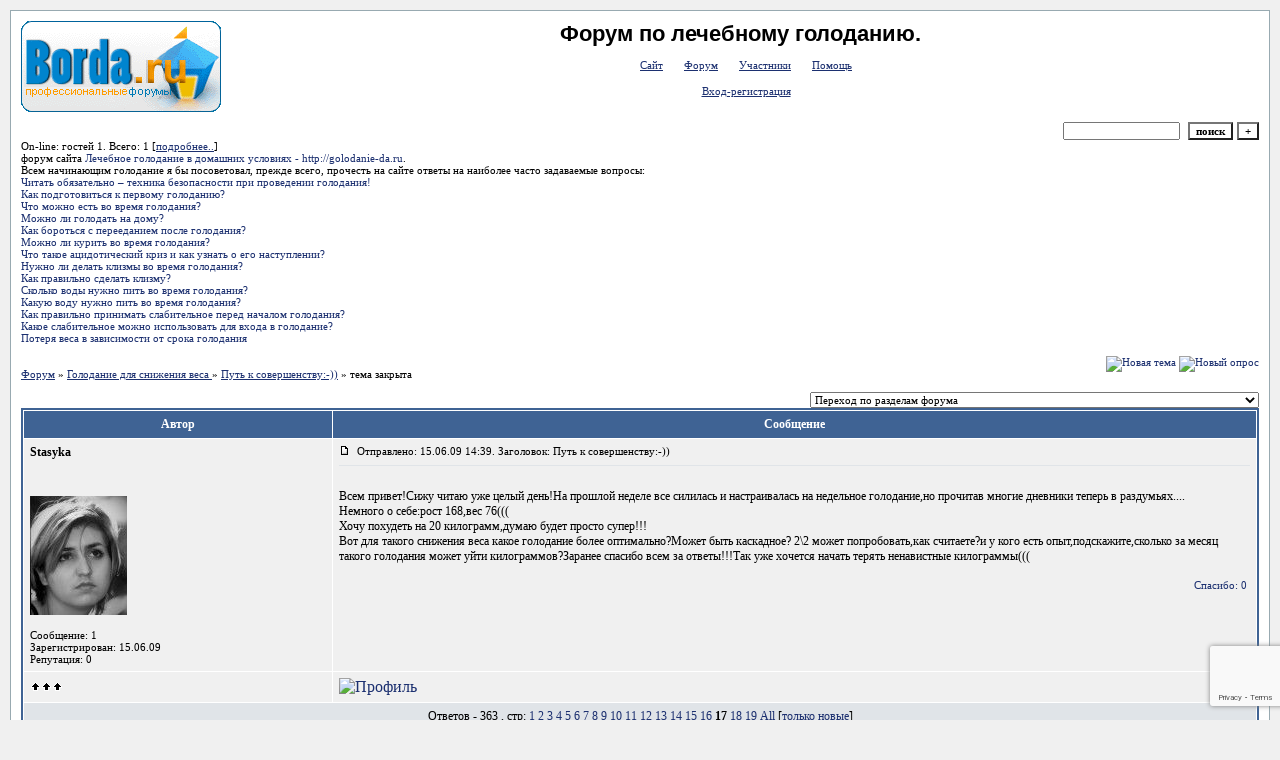

--- FILE ---
content_type: text/html; charset=windows-1251
request_url: https://golodanieda.forum24.ru/?1-5-0-00000097-000-320-0
body_size: 15665
content:
<!DOCTYPE html><HTML><HEAD><TITLE>Форум</TITLE><META content="text/html; charset=windows-1251" http-equiv=Content-Type><STYLE>.font1 {COLOR: #000000; font-family:Verdana; font-size:12px;}.font2 {COLOR: #000000; font-family:Verdana; font-size:11px;}.font3 {COLOR: #000000; font-family:Verdana; font-size:12px;}.font4 {COLOR: #000000; font-family:Verdana; font-size:11px;}.font5 {COLOR: #FFFFFF; font-family:Verdana; font-size:12px; font-weight:700;}.font6 {COLOR: #000000; font-family:Verdana; font-size:12px;}ul,li {margin: 4px 4px 4px 4px; padding: 0px 0px 0px 0px; TEXT-INDENT: 10pt}input, select, textarea {font-family:Verdana; font-size:11px;}textarea {height:150;width:100%}a:link {COLOR: #1C3070; TEXT-DECORATION: none}a:active {COLOR: #ff0000; TEXT-DECORATION: none}a:visited {COLOR: #4F76B3; TEXT-DECORATION: none}a:hover {COLOR: #ff0000; TEXT-DECORATION: none}input.sender{background-color:#ffffff;font-weight:700;border:1 outset rgb(0,0,0);}</STYLE></HEAD><BODY bgcolor=#f0f0f0 leftMargin=10 topMargin=10 marginheight=10 marginwidth=10><table id='table-main' bgColor=#98aab1 cellSpacing=1 cellPadding=10 width=100% height=100% border=0><TR bgColor=#ffffff><TD valign=top><meta id="viewport" name="viewport" content="width=device-width, user-scalable=yes, initial-scale=1.0, minimum-scale=1.0, maximum-scale=2.0" /><link rel='stylesheet' type='text/css' href='//forum24.ru/static/borda_2215235934.css?16' /><script type="text/javascript">servertime=1769060200;</script><script type="text/javascript">var diz = new Array('http://jpe.ru/gif/1','#3f6394','#E0E4E8','#D0D8E0','#F0F0F0','#D0D8E0','#FFFFFF','#FFFFFF','#3f6394','#E0E4E8','','читатель','сочувствующий','любознательный','интересующийся','разбирающийся','знаток','специалист','профессионал','мастер','старожил');</script><script src="/fdoc/g/golodanieda/lang0.js" type="text/javascript"></script><script src='https://www.google.com/recaptcha/api.js?render=6LcKVH8UAAAAAMqfA8WQ-bln-62wz1VsLXAEwndL'></script><FORM action="/" method=POST>
<table id="header" width=100% border=0 cellPadding=0 cellSpacing=0><tr><td width=1 valign=top><img src=http://forum24.ru/gif/tmp/logo_fastbb.gif></td><td valign=top class=font2 align=center>
<div style='FONT-WEIGHT: bold; FONT-SIZE: 22px; LINE-HEIGHT: 120%; FONT-FAMILY: "Trebuchet MS",Verdana, Arial, Helvetica, sans-serif;'>Форум по лечебному голоданию. </div><br>

    <img align=absmiddle src="http://jpe.ru/gif/1/i0.gif" width=12 height=13>&#160;<a href="http://golodanie-da.ru/"><u>Сайт</u></a>&#160;
<img align=absmiddle src="http://jpe.ru/gif/1/i1.gif" width=12 height=13>&#160;<a href="/"><u>Форум</u></a>&#160; <img align=absmiddle src="http://jpe.ru/gif/1/i2.gif" width=12 height=13>&#160;<a href="/?13"><u>Участники</u></a>&#160;
<img align=absmiddle src="http://jpe.ru/gif/1/i3.gif" width=12 height=13>&#160;<a target=_blank href="/gif/img/help.htm"><u>Помощь</u></a>&#160;

            <br><br>
        <img align=absmiddle src="http://jpe.ru/gif/1/i10.gif" width=12 height=13>&#160;<a href=javascript:tabviz('tabhid');><u>Вход-регистрация</u></a>&#160;

    </td></tr><tr colspan=2 height=5><td></td></tr></table><div align=right>

<table border=0 cellPadding=0 cellSpacing=0>
<tr><td align=right nowrap><input type=text name=chto size=17 maxlength=100 value="">
<input type=hidden name=work value=16>&#160;<INPUT class=sender type=Submit value="поиск">
<INPUT class=sender type=button value="+" onclick=javascript:trviz('search')></td></tr><tr style="position:absolute;visibility:hidden" id="search">
<td class=font2 nowrap align=right><input type=radio name=kakiskat value=1 checked style="border:0">фразу
<input type=radio name=kakiskat value=2 style="border:0">слово
<input type=radio name=kakiskat value=3 style="border:0">все слова
</td></tr>
</table>

    </div>

<table border=0 cellPadding=0 cellSpacing=0 width=100%><tr><td class=font2>On-line:


гостей&#160;1.&#160;Всего:&#160;1 [<a href="/?17"><u>подробнее..</u></a>]

</td>
</tr></table>
</FORM>
<FORM action="/" method=POST><INPUT type=hidden name=parol value=""><input type=hidden name=statisc value="">
<TABLE id="tabhid" style="position:absolute;visibility:hidden" bgColor="#3f6394" border=0 cellPadding=0 cellSpacing=1 width=80%><TR><TD>
<TABLE bgColor="#FFFFFF" border=0 cellPadding=6 cellSpacing=1 width=100%>
<TR class=font1 bgcolor="#F0F0F0"><TD width=50% nowrap>имя:&#160;
<input type=text name=nick size=10 maxlength=20 value="">&#160;&#160; пароль:&#160;
<input type=password name=pass size=10 maxlength=20>&#160;
<INPUT class=sender type=Submit value="OK"></TD><TD>
<input type=checkbox style="border:0" name=newreg id=newreg onclick="init_captcha();"> - <label for="newreg">зарегистрироваться, я новый участник</label><br>
<input type=checkbox style="border:0" name=zabilpass id=forgetpass> - <label for="forgetpass">я забыл пароль, прошу выслать на е-майл</label></TD>
<input type="hidden" class="token" name="token" value="">
</TR></TABLE></TD></TR></TABLE></FORM>


    <div class=font2>форум сайта <a href="http://golodanie-da.ru/">Лечебное голодание в домашних условиях - http://golodanie-da.ru</a>. <br/>Всем начинающим голодание я бы посоветовал, прежде всего, прочесть на сайте ответы на наиболее часто задаваемые вопросы:<br/><a href="http://golodanieclub.ru/texnika-bezohasnost.htm">Читать обязательно – техника безопасности при проведении голодания!</a><br/><a href="http://golodanie-da.ru/podgotvka.htm">Как подготовиться к первому голоданию?</a><br/><a href="http://golodanie-da.ru/edavgolod.htm">Что можно есть во время голодания?</a><br/><a href="http://golodanie-da.ru/athome.htm">Можно ли голодать на дому?</a><br/><a href="http://golodanie-da.ru/pereedanie.htm">Как бороться с перееданием после голодания?</a><br/><a href="http://golodanie-da.ru/smouke.htm">Можно ли курить во время голодания?</a><br/><a href="http://golodanie-da.ru/kriz.htm">Что такое ацидотический криз и как узнать о его наступлении?</a><br/><a href="http://golodanie-da.ru/klizma.htm">Нужно ли делать клизмы во время голодания? </a><br/><a href="http://golodanie-da.ru/clister.htm">Как правильно сделать клизму? </a><br/><a href="http://golodanie-da.ru/voda.htm">Сколько воды нужно пить во время голодания?</a><br/><a href="http://golodanie-da.ru/water.htm">Какую воду нужно пить во время голодания? </a><br/><a href="http://golodanie-da.ru/priemSlabit.htm">Как правильно принимать слабительное перед началом голодания?  </a><br/><a href="http://golodanie-da.ru/slabitelnoe.htm">Какое слабительное можно использовать для входа в голодание? </a> <br/><a href="http://golodanie-da.ru/snijvesa.htm">Потеря веса в зависимости от срока голодания</a><br><br></div>
<div id='ad-head' style='text-align: center;'><!--<noindex>--><div class='stargate' style='max-height:300px; overflow:hidden;'><!-- Yandex.RTB R-A-515015-1 -->
<div id="yandex_rtb_R-A-515015-1"></div>
<script type="text/javascript">
    (function(w, d, n, s, t) {
        w[n] = w[n] || [];
        w[n].push(function() {
            Ya.Context.AdvManager.render({
                blockId: "R-A-515015-1",
                renderTo: "yandex_rtb_R-A-515015-1",
                async: true
            });
        });
        t = d.getElementsByTagName("script")[0];
        s = d.createElement("script");
        s.type = "text/javascript";
        s.src = "//an.yandex.ru/system/context.js";
        s.async = true;
        t.parentNode.insertBefore(s, t);
    })(this, this.document, "yandexContextAsyncCallbacks");
</script>
<script async src="https://cdn.digitalcaramel.com/caramel.js"></script>
<script>window.CaramelDomain = "borda.ru"</script></div><!--</noindex>--></div>


    

<TABLE id="navigator-table" cellPadding=0 cellSpacing=0 border=0 width=100%><TR><TD class=font2 valign=top rowspan=2><br>
    <A href="/"><u>Форум</u></A>
     » <a href="/?0-5-0"><u>Голодание для снижения веса </u></a>

             » <A href="/?1-5-0-00000097-000-320-0"><u>Путь к совершенству:-))</u></a>
    

     » тема закрыта

<BR><BR>


</TD><TD nowrap class=font4 align=right width=40%>
                                    <A href="/?2-5"><IMG src="http://jpe.ru/gif/1/nt.gif" border=0 alt="Новая тема"></A> <A href="/?3-5"><IMG src="http://jpe.ru/gif/1/pt.gif" border=0 alt="Новый опрос"></A>
                            </TD></TR><TR>
        <TD align=right>

    <br><form><select class="selform" OnChange="if(!document.getElementsByName('movealltem')[0].checked){top.location.href=this.options[this.selectedIndex].value}">
    	<option selected value="#">Переход по разделам форума</option>
            <option value="?0-1">Общие вопросы организации и работы нашего форума</option>
            <option value="?0-17">Новости сайта &quot;Лечебное голодание&quot;</option>
            <option value="?0-2">Спросите у Маришки</option>
            <option value="?0-18">Вопросы от голодающих</option>
            <option value="?0-3">Книги по голоданию </option>
            <option value="?0-4">Голодание и очищение организма </option>
            <option value="?0-6">Клизмы во время голодания</option>
            <option value="?0-7">Рецепты выхода из голодания, а так же разнообразные диеты и виды здорового питания</option>
            <option value="?0-16">Голодание у детей</option>
            <option value="?0-8">Голодание и болезни</option>
            <option value="?0-25">конструктивная критика </option>
            <option value="?0-9">Кто сейчас на голоде</option>
            <option value="?0-10">Голодаю в первый раз </option>
            <option value="?0-11">Дневник голодания</option>
            <option value="?0-12">Дневники успешных голоданий</option>
            <option value="?0-22">40 дневные голодания</option>
            <option value="?0-13">сухое голодание</option>
            <option value="?0-14">Выход из голодания</option>
            <option value="?0-15">Нюансы голодания</option>
            <option value="?0-24">Архив незаконченных голоданий</option>
            <option value="?0-23">Дневники подготовки к голоданию</option>
            <option value="?0-19">Полезные ссылки</option>
            <option value="?0-0">Свободное общение</option>
            <option value="?0-5">Голодание для снижения веса </option>
        <option value="?0-20">Архив</option>
    </select>
    <div class=font2
             style="display:none"
        >перенос <input type=checkbox style="border:0" name="movealltem"></div>
    </form>

</TD></TR></TABLE>
<script>document.title='Путь к совершенству:-))';</script>	

	    <TABLE bgColor="#3f6394" align=center border=0 cellPadding=0 cellSpacing=2 width=100%><TR><TD><TABLE id="posts-table" align=center bgColor="#FFFFFF" border=0 cellPadding=6 cellSpacing=1 width=100%><TR align=center class=font5 bgColor="#3f6394"><TD width=25%>Автор</TD><TD width=75%>Сообщение</TD></TR>


<TR bgColor="#F0F0F0"><TD valign=top><table class="user-table" border=0 cellPadding=0 cellSpacing=0 width=100%><tr><td>
<div class=font3>
	<b>Stasyka</b>
</div></td><td align=right>
</td></tr><tr><td colspan=2 valign=top><div class=font2><br>
<IMG src="http://jpe.ru/gif/1/s1.gif" alt="">
<br>
            <br><img src="//golodanieda.forum24.ru/favr/g/golodanieda/avatar/stasyka.jpg"><br>
    <br></div></td></tr><tr><td colspan=2 valign=bottom class=font2>
            Сообщение: 1<br>
                    Зарегистрирован: 15.06.09<br>
                    Репутация:
                0
                <br>

        <TABLE id="0001" style="position:absolute;visibility:hidden;z-index:200;" width=200 bgColor="#FFFFFF" border=0 cellPadding=6 cellSpacing=1 width=100%>
        	<TR bgColor="#F0F0F0"><TD vAlign=top class=font2>
        		<FORM action="/" target=gw method=POST onSubmit=javascript:reytopen("000","");>
        			<INPUT type=Hidden name=work value=36><INPUT type=Hidden name=razdel value="stasyka">
        			<INPUT type=Hidden name=adresat value="stasyka"><input type=hidden name=ballr value='plus'>плюс почему Вы так решили:
        			<br><textarea rows=5 cols=20 name=pochemu style="width:100%;height:40;"></textarea>
        			<br><input type=submit value="Оценить"><input type=checkbox name=podpis style="border:0" checked> - подписаться
        		</form>
        	</td></tr>
        </table>
        <TABLE id="0002" style="position:absolute;visibility:hidden;z-index:200;" width=200 bgColor="#FFFFFF" border=0 cellPadding=6 cellSpacing=1 width=100%>
        	<TR bgColor="#F0F0F0"><TD vAlign=top class=font2>
        		<FORM action="/" target=gw method=POST onSubmit=javascript:reytopen("000","");>
        			<INPUT type=Hidden name=work value=36><INPUT type=Hidden name=razdel value="stasyka">
        			<INPUT type=Hidden name=adresat value="stasyka">
        			<input type=hidden name=ballr value='minus'>минуспочему Вы так решили:
        			<br><textarea rows=5 cols=20 name=pochemu style="width:100%;height:40;"></textarea>
        			<br><input type=submit value="Оценить"><input type=checkbox name=podpis style="border:0" checked> - подписаться
        		</form>
        	</td></tr>
        </table>
            
            

</td></tr></table></TD><TD vAlign=top><div class=font2>
	<a href="/?1-5-0-00000097-000-320-0#000" name="000">
<IMG src="//forum24.ru/gif/img/p.gif" border=0 width=12 height=9 alt="ссылка на сообщение">
	</a>
&#160;Отправлено: 15.06.09 14:39. Заголовок: Путь к совершенству:-))
</div><hr size=1 color="#E0E4E8"><div class=font1><BR>Всем привет!Сижу читаю уже целый день!На прошлой неделе все силилась и настраивалась на недельное голодание,но прочитав многие дневники теперь в раздумьях.... <BR> Немного о себе:рост 168,вес 76((( <BR> Хочу похудеть на 20 килограмм,думаю будет просто супер!!! <BR> Вот для такого снижения веса какое голодание более оптимально?Может быть каскадное? 2&#92;2 может попробовать,как считаете?и у кого есть опыт,подскажите,сколько за месяц такого голодания может уйти килограммов?Заранее спасибо всем за ответы!!!Так уже хочется начать терять ненавистные килограммы(((<BR><BR></div>
<FORM action="/" method=POST target=gw><table width=100% cellPadding=0 cellSpacing=0 border=0><tr class=font2 valign=bottom><td><i></i></td><td align=right>

<a href=#msgid_t alt="" title="">Спасибо:&#160;0</a>&#160;<INPUT type=Hidden name=work value=42><INPUT type=Hidden name=razdel value="5"><INPUT type=Hidden name=msgid value="000"><INPUT type=Hidden name=filenumber value="00000097"><INPUT type=Hidden name=addspasibofromuser value="">
</td></tr></form></table>
</td></tr><tr bgColor="#F0F0F0"><td><a href=javascript:window.scroll(0,0);><IMG src="//forum24.ru/gif/img/pg.gif" width=33 height=11 border=0></a></td><td>


<A target=_blank href="/?32-stasyka"><IMG src="http://jpe.ru/gif/1/pr.gif" border=0 alt="Профиль"></A>
</TD></TR>

    <TR class=font1><TD colspan=2 bgcolor="#E0E4E8" align=center>
            Ответов - 363
                                , стр:
                                                                    <A HREF="/?1-5-0-00000097-000-0-0">1</A>
                                                                        <A HREF="/?1-5-0-00000097-000-20-0">2</A>
                                                                        <A HREF="/?1-5-0-00000097-000-40-0">3</A>
                                                                        <A HREF="/?1-5-0-00000097-000-60-0">4</A>
                                                                        <A HREF="/?1-5-0-00000097-000-80-0">5</A>
                                                                        <A HREF="/?1-5-0-00000097-000-100-0">6</A>
                                                                        <A HREF="/?1-5-0-00000097-000-120-0">7</A>
                                                                        <A HREF="/?1-5-0-00000097-000-140-0">8</A>
                                                                        <A HREF="/?1-5-0-00000097-000-160-0">9</A>
                                                                        <A HREF="/?1-5-0-00000097-000-180-0">10</A>
                                                                        <A HREF="/?1-5-0-00000097-000-200-0">11</A>
                                                                        <A HREF="/?1-5-0-00000097-000-220-0">12</A>
                                                                        <A HREF="/?1-5-0-00000097-000-240-0">13</A>
                                                                        <A HREF="/?1-5-0-00000097-000-260-0">14</A>
                                                                        <A HREF="/?1-5-0-00000097-000-280-0">15</A>
                                                                        <A HREF="/?1-5-0-00000097-000-300-0">16</A>
                                                                        <B>17</B>
                                                                        <A HREF="/?1-5-0-00000097-000-340-0">18</A>
                                                                        <A HREF="/?1-5-0-00000097-000-360-0">19</A>
                                         <a href="/?1-5-0-00000097-000-10001-0">All</A> 
                                     [<a href="/?1-5-0-00000097-000-0-1"><u>только новые</u></a>]
                </TD></TR>
<TR><TD colspan=2 bgcolor="#E0E4E8" align=center class=font2><div class=font2><!--<noindex>--><div class='stargate' style='max-height:300px; overflow:hidden;'><!-- Yandex.RTB R-A-292552-3 -->
<div id="yandex_rtb_R-A-292552-3"></div>
</div><!--</noindex>--></div><br><br></TD></TR>		

	

<TR bgColor="#D0D8E0"><TD valign=top><table class="user-table" border=0 cellPadding=0 cellSpacing=0 width=100%><tr><td>
<div class=font3>
	<b>Наденька</b>
</div></td><td align=right>
    <img src="//forum24.ru/gif/img/pol2.gif">
</td></tr><tr><td colspan=2 valign=top><div class=font2><br>
<IMG src="http://jpe.ru/gif/1/s1.gif" alt="">
<br>
    <br></div></td></tr><tr><td colspan=2 valign=bottom class=font2>
            Сообщение: 165<br>
                    Зарегистрирован: 29.06.09<br>
                Откуда: Россия, Сахалин<br>
                Репутация:
                1
                <br>

        <TABLE id="134.001.001.0011" style="position:absolute;visibility:hidden;z-index:200;" width=200 bgColor="#FFFFFF" border=0 cellPadding=6 cellSpacing=1 width=100%>
        	<TR bgColor="#F0F0F0"><TD vAlign=top class=font2>
        		<FORM action="/" target=gw method=POST onSubmit=javascript:reytopen("134.001.001.001","");>
        			<INPUT type=Hidden name=work value=36><INPUT type=Hidden name=razdel value="hageh4ka">
        			<INPUT type=Hidden name=adresat value="hageh4ka"><input type=hidden name=ballr value='plus'>плюс почему Вы так решили:
        			<br><textarea rows=5 cols=20 name=pochemu style="width:100%;height:40;"></textarea>
        			<br><input type=submit value="Оценить"><input type=checkbox name=podpis style="border:0" checked> - подписаться
        		</form>
        	</td></tr>
        </table>
        <TABLE id="134.001.001.0012" style="position:absolute;visibility:hidden;z-index:200;" width=200 bgColor="#FFFFFF" border=0 cellPadding=6 cellSpacing=1 width=100%>
        	<TR bgColor="#F0F0F0"><TD vAlign=top class=font2>
        		<FORM action="/" target=gw method=POST onSubmit=javascript:reytopen("134.001.001.001","");>
        			<INPUT type=Hidden name=work value=36><INPUT type=Hidden name=razdel value="hageh4ka">
        			<INPUT type=Hidden name=adresat value="hageh4ka">
        			<input type=hidden name=ballr value='minus'>минуспочему Вы так решили:
        			<br><textarea rows=5 cols=20 name=pochemu style="width:100%;height:40;"></textarea>
        			<br><input type=submit value="Оценить"><input type=checkbox name=podpis style="border:0" checked> - подписаться
        		</form>
        	</td></tr>
        </table>
            
            

</td></tr></table></TD><TD vAlign=top><div class=font2>
	<a href="/?1-5-0-00000097-000-320-0#134.001.001.001" name="134.001.001.001">
<IMG src="//forum24.ru/gif/img/p.gif" border=0 width=12 height=9 alt="ссылка на сообщение">
	</a>
&#160;Отправлено: 16.07.09 08:51. Заголовок: Stasyka , ТЫ УЖЕ БЛИ..
</div><hr size=1 color="#E0E4E8"><div class=font1><BR><b>Stasyka</b> , ТЫ УЖЕ БЛИЗКО К ЦЕЛИ  <img src="//forum24.ru/gif/smk/sm35.gif">  <BR><BR></div>
<FORM action="/" method=POST target=gw><table width=100% cellPadding=0 cellSpacing=0 border=0><tr class=font2 valign=bottom><td><i></i></td><td align=right>

<a href=#msgid_t alt="" title="">Спасибо:&#160;0</a>&#160;<INPUT type=Hidden name=work value=42><INPUT type=Hidden name=razdel value="5"><INPUT type=Hidden name=msgid value="134.001.001.001"><INPUT type=Hidden name=filenumber value="00000097"><INPUT type=Hidden name=addspasibofromuser value="">
</td></tr></form></table>
</td></tr><tr bgColor="#D0D8E0"><td><a href=javascript:window.scroll(0,0);><IMG src="//forum24.ru/gif/img/pg.gif" width=33 height=11 border=0></a></td><td>


<A target=_blank href="/?32-hageh4ka"><IMG src="http://jpe.ru/gif/1/pr.gif" border=0 alt="Профиль"></A>
</TD></TR>

		

	

<TR bgColor="#E0E4E8"><TD valign=top><table class="user-table" border=0 cellPadding=0 cellSpacing=0 width=100%><tr><td>
<div class=font3>
	<b>Наденька</b>
</div></td><td align=right>
    <img src="//forum24.ru/gif/img/pol2.gif">
</td></tr><tr><td colspan=2 valign=top><div class=font2><br>
<IMG src="http://jpe.ru/gif/1/s1.gif" alt="">
<br>
    <br></div></td></tr><tr><td colspan=2 valign=bottom class=font2>
            Сообщение: 166<br>
                    Зарегистрирован: 29.06.09<br>
                Откуда: Россия, Сахалин<br>
                Репутация:
                1
                <br>

        <TABLE id="1351" style="position:absolute;visibility:hidden;z-index:200;" width=200 bgColor="#FFFFFF" border=0 cellPadding=6 cellSpacing=1 width=100%>
        	<TR bgColor="#F0F0F0"><TD vAlign=top class=font2>
        		<FORM action="/" target=gw method=POST onSubmit=javascript:reytopen("135","");>
        			<INPUT type=Hidden name=work value=36><INPUT type=Hidden name=razdel value="hageh4ka">
        			<INPUT type=Hidden name=adresat value="hageh4ka"><input type=hidden name=ballr value='plus'>плюс почему Вы так решили:
        			<br><textarea rows=5 cols=20 name=pochemu style="width:100%;height:40;"></textarea>
        			<br><input type=submit value="Оценить"><input type=checkbox name=podpis style="border:0" checked> - подписаться
        		</form>
        	</td></tr>
        </table>
        <TABLE id="1352" style="position:absolute;visibility:hidden;z-index:200;" width=200 bgColor="#FFFFFF" border=0 cellPadding=6 cellSpacing=1 width=100%>
        	<TR bgColor="#F0F0F0"><TD vAlign=top class=font2>
        		<FORM action="/" target=gw method=POST onSubmit=javascript:reytopen("135","");>
        			<INPUT type=Hidden name=work value=36><INPUT type=Hidden name=razdel value="hageh4ka">
        			<INPUT type=Hidden name=adresat value="hageh4ka">
        			<input type=hidden name=ballr value='minus'>минуспочему Вы так решили:
        			<br><textarea rows=5 cols=20 name=pochemu style="width:100%;height:40;"></textarea>
        			<br><input type=submit value="Оценить"><input type=checkbox name=podpis style="border:0" checked> - подписаться
        		</form>
        	</td></tr>
        </table>
            
            

</td></tr></table></TD><TD vAlign=top><div class=font2>
	<a href="/?1-5-0-00000097-000-320-0#135" name="135">
<IMG src="//forum24.ru/gif/img/p.gif" border=0 width=12 height=9 alt="ссылка на сообщение">
	</a>
&#160;Отправлено: 16.07.09 08:55. Заголовок: Stasyka , знаешь, мн..
</div><hr size=1 color="#E0E4E8"><div class=font1><BR><b>Stasyka</b> , знаешь, мне кажется, что после голодания я мясо есть не захочу, да и не смогу, а уж тем более колбасы, это уже в прошлом, у меня к этому какая-то апатия, а вот от рыбки не откажусь..., а особенно осознаю, что мне хочется АНАНАСА И КЛУБНИЧКИ.  <img src="//forum24.ru/gif/smk/sm19.gif">  <BR><BR></div>
<FORM action="/" method=POST target=gw><table width=100% cellPadding=0 cellSpacing=0 border=0><tr class=font2 valign=bottom><td><i></i></td><td align=right>

<a href=#msgid_t alt="" title="">Спасибо:&#160;0</a>&#160;<INPUT type=Hidden name=work value=42><INPUT type=Hidden name=razdel value="5"><INPUT type=Hidden name=msgid value="135"><INPUT type=Hidden name=filenumber value="00000097"><INPUT type=Hidden name=addspasibofromuser value="">
</td></tr></form></table>
</td></tr><tr bgColor="#E0E4E8"><td><a href=javascript:window.scroll(0,0);><IMG src="//forum24.ru/gif/img/pg.gif" width=33 height=11 border=0></a></td><td>


<A target=_blank href="/?32-hageh4ka"><IMG src="http://jpe.ru/gif/1/pr.gif" border=0 alt="Профиль"></A>
</TD></TR>

		

	

<TR bgColor="#D0D8E0"><TD valign=top><table class="user-table" border=0 cellPadding=0 cellSpacing=0 width=100%><tr><td>
<div class=font3>
	<b>Stasyka</b>
</div></td><td align=right>
    <img src="//forum24.ru/gif/img/pol2.gif">
</td></tr><tr><td colspan=2 valign=top><div class=font2><br>
<IMG src="http://jpe.ru/gif/1/s2.gif" alt="">
<br>
            <br><img src="//golodanieda.forum24.ru/favr/g/golodanieda/avatar/stasyka.jpg"><br>
    <br></div></td></tr><tr><td colspan=2 valign=bottom class=font2>
            Сообщение: 246<br>
                Настроение: Оптимистичное:-)<br>
                Зарегистрирован: 15.06.09<br>
                Откуда: Россия, Москва<br>
                Репутация:
                0
                <br>

        <TABLE id="135.0011" style="position:absolute;visibility:hidden;z-index:200;" width=200 bgColor="#FFFFFF" border=0 cellPadding=6 cellSpacing=1 width=100%>
        	<TR bgColor="#F0F0F0"><TD vAlign=top class=font2>
        		<FORM action="/" target=gw method=POST onSubmit=javascript:reytopen("135.001","");>
        			<INPUT type=Hidden name=work value=36><INPUT type=Hidden name=razdel value="stasyka">
        			<INPUT type=Hidden name=adresat value="stasyka"><input type=hidden name=ballr value='plus'>плюс почему Вы так решили:
        			<br><textarea rows=5 cols=20 name=pochemu style="width:100%;height:40;"></textarea>
        			<br><input type=submit value="Оценить"><input type=checkbox name=podpis style="border:0" checked> - подписаться
        		</form>
        	</td></tr>
        </table>
        <TABLE id="135.0012" style="position:absolute;visibility:hidden;z-index:200;" width=200 bgColor="#FFFFFF" border=0 cellPadding=6 cellSpacing=1 width=100%>
        	<TR bgColor="#F0F0F0"><TD vAlign=top class=font2>
        		<FORM action="/" target=gw method=POST onSubmit=javascript:reytopen("135.001","");>
        			<INPUT type=Hidden name=work value=36><INPUT type=Hidden name=razdel value="stasyka">
        			<INPUT type=Hidden name=adresat value="stasyka">
        			<input type=hidden name=ballr value='minus'>минуспочему Вы так решили:
        			<br><textarea rows=5 cols=20 name=pochemu style="width:100%;height:40;"></textarea>
        			<br><input type=submit value="Оценить"><input type=checkbox name=podpis style="border:0" checked> - подписаться
        		</form>
        	</td></tr>
        </table>
            
            

</td></tr></table></TD><TD vAlign=top><div class=font2>
	<a href="/?1-5-0-00000097-000-320-0#135.001" name="135.001">
<IMG src="//forum24.ru/gif/img/p.gif" border=0 width=12 height=9 alt="ссылка на сообщение">
	</a>
&#160;Отправлено: 16.07.09 09:08. Заголовок: Наденька   не знаю н..
</div><hr size=1 color="#E0E4E8"><div class=font1><BR><b>Наденька</b>  <BR>  <BR> не знаю не знаю)))я очень очень люблю мясо!!И не смогу отказаться-знаю точно!!!Голубцы...фаршированные перцы(буду без риса себе делать)...долма(в виноградных листьях)...просто кусок мяса под грилем,да с овощами!!!Нет))не смогу!И у меня вот такое внутренне убеждение,что мясо нужно есть,ну все времена его ели!Просто нужно правильно совмещать продукты,не мешать все подряд!Раздельное питние-форева!)))Но я конечно буду делать упор все же на овощи-фрукты!!Благо-салатики я разные обожаю!!Ну как то вот так)))<BR><BR></div>
<FORM action="/" method=POST target=gw><table width=100% cellPadding=0 cellSpacing=0 border=0><tr class=font2 valign=bottom><td><i><a target=_new href="http://www.myjane.ru/lines/"><u><img border=0 src="http://lines.myjane.ru/rules/261067/weight/67.700/line.png"></u></a><!--url--></i></td><td align=right>

<a href=#msgid_t alt="" title="">Спасибо:&#160;0</a>&#160;<INPUT type=Hidden name=work value=42><INPUT type=Hidden name=razdel value="5"><INPUT type=Hidden name=msgid value="135.001"><INPUT type=Hidden name=filenumber value="00000097"><INPUT type=Hidden name=addspasibofromuser value="">
</td></tr></form></table>
</td></tr><tr bgColor="#D0D8E0"><td><a href=javascript:window.scroll(0,0);><IMG src="//forum24.ru/gif/img/pg.gif" width=33 height=11 border=0></a></td><td>


<A target=_blank href="/?32-stasyka"><IMG src="http://jpe.ru/gif/1/pr.gif" border=0 alt="Профиль"></A>
</TD></TR>

		

	

<TR bgColor="#E0E4E8"><TD valign=top><table class="user-table" border=0 cellPadding=0 cellSpacing=0 width=100%><tr><td>
<div class=font3>
	<b>Stasyka</b>
</div></td><td align=right>
    <img src="//forum24.ru/gif/img/pol2.gif">
</td></tr><tr><td colspan=2 valign=top><div class=font2><br>
<IMG src="http://jpe.ru/gif/1/s2.gif" alt="">
<br>
            <br><img src="//golodanieda.forum24.ru/favr/g/golodanieda/avatar/stasyka.jpg"><br>
    <br></div></td></tr><tr><td colspan=2 valign=bottom class=font2>
            Сообщение: 247<br>
                Настроение: Оптимистичное:-)<br>
                Зарегистрирован: 15.06.09<br>
                Откуда: Россия, Москва<br>
                Репутация:
                0
                <br>

        <TABLE id="1361" style="position:absolute;visibility:hidden;z-index:200;" width=200 bgColor="#FFFFFF" border=0 cellPadding=6 cellSpacing=1 width=100%>
        	<TR bgColor="#F0F0F0"><TD vAlign=top class=font2>
        		<FORM action="/" target=gw method=POST onSubmit=javascript:reytopen("136","");>
        			<INPUT type=Hidden name=work value=36><INPUT type=Hidden name=razdel value="stasyka">
        			<INPUT type=Hidden name=adresat value="stasyka"><input type=hidden name=ballr value='plus'>плюс почему Вы так решили:
        			<br><textarea rows=5 cols=20 name=pochemu style="width:100%;height:40;"></textarea>
        			<br><input type=submit value="Оценить"><input type=checkbox name=podpis style="border:0" checked> - подписаться
        		</form>
        	</td></tr>
        </table>
        <TABLE id="1362" style="position:absolute;visibility:hidden;z-index:200;" width=200 bgColor="#FFFFFF" border=0 cellPadding=6 cellSpacing=1 width=100%>
        	<TR bgColor="#F0F0F0"><TD vAlign=top class=font2>
        		<FORM action="/" target=gw method=POST onSubmit=javascript:reytopen("136","");>
        			<INPUT type=Hidden name=work value=36><INPUT type=Hidden name=razdel value="stasyka">
        			<INPUT type=Hidden name=adresat value="stasyka">
        			<input type=hidden name=ballr value='minus'>минуспочему Вы так решили:
        			<br><textarea rows=5 cols=20 name=pochemu style="width:100%;height:40;"></textarea>
        			<br><input type=submit value="Оценить"><input type=checkbox name=podpis style="border:0" checked> - подписаться
        		</form>
        	</td></tr>
        </table>
            
            

</td></tr></table></TD><TD vAlign=top><div class=font2>
	<a href="/?1-5-0-00000097-000-320-0#136" name="136">
<IMG src="//forum24.ru/gif/img/p.gif" border=0 width=12 height=9 alt="ссылка на сообщение">
	</a>
&#160;Отправлено: 16.07.09 09:11. Заголовок: Такс...плюс кило за ..
</div><hr size=1 color="#E0E4E8"><div class=font1><BR>Такс...плюс кило за вчера...хотя ела одни фрукты и овощи!!Ох,тяжела доля голодающего)))Питалась бы я так раньше-точно бы скинула,а тут набираешь))))сегодня буду пить чай зеленый с ревенем)))Завтра наверное опять поголодаю дня три!!0))А ты,кстати Надь,как твои успехи?Взвесься ты уже,а?)))<BR><BR></div>
<FORM action="/" method=POST target=gw><table width=100% cellPadding=0 cellSpacing=0 border=0><tr class=font2 valign=bottom><td><i><a target=_new href="http://www.myjane.ru/lines/"><u><img border=0 src="http://lines.myjane.ru/rules/261067/weight/67.700/line.png"></u></a><!--url--></i></td><td align=right>

<a href=#msgid_t alt="" title="">Спасибо:&#160;0</a>&#160;<INPUT type=Hidden name=work value=42><INPUT type=Hidden name=razdel value="5"><INPUT type=Hidden name=msgid value="136"><INPUT type=Hidden name=filenumber value="00000097"><INPUT type=Hidden name=addspasibofromuser value="">
</td></tr></form></table>
</td></tr><tr bgColor="#E0E4E8"><td><a href=javascript:window.scroll(0,0);><IMG src="//forum24.ru/gif/img/pg.gif" width=33 height=11 border=0></a></td><td>


<A target=_blank href="/?32-stasyka"><IMG src="http://jpe.ru/gif/1/pr.gif" border=0 alt="Профиль"></A>
</TD></TR>

		

	

<TR bgColor="#D0D8E0"><TD valign=top><table class="user-table" border=0 cellPadding=0 cellSpacing=0 width=100%><tr><td>
<div class=font3>
	<b>Наденька</b>
</div></td><td align=right>
    <img src="//forum24.ru/gif/img/pol2.gif">
</td></tr><tr><td colspan=2 valign=top><div class=font2><br>
<IMG src="http://jpe.ru/gif/1/s1.gif" alt="">
<br>
    <br></div></td></tr><tr><td colspan=2 valign=bottom class=font2>
            Сообщение: 172<br>
                    Зарегистрирован: 29.06.09<br>
                Откуда: Россия, Сахалин<br>
                Репутация:
                1
                <br>

        <TABLE id="136.0011" style="position:absolute;visibility:hidden;z-index:200;" width=200 bgColor="#FFFFFF" border=0 cellPadding=6 cellSpacing=1 width=100%>
        	<TR bgColor="#F0F0F0"><TD vAlign=top class=font2>
        		<FORM action="/" target=gw method=POST onSubmit=javascript:reytopen("136.001","");>
        			<INPUT type=Hidden name=work value=36><INPUT type=Hidden name=razdel value="hageh4ka">
        			<INPUT type=Hidden name=adresat value="hageh4ka"><input type=hidden name=ballr value='plus'>плюс почему Вы так решили:
        			<br><textarea rows=5 cols=20 name=pochemu style="width:100%;height:40;"></textarea>
        			<br><input type=submit value="Оценить"><input type=checkbox name=podpis style="border:0" checked> - подписаться
        		</form>
        	</td></tr>
        </table>
        <TABLE id="136.0012" style="position:absolute;visibility:hidden;z-index:200;" width=200 bgColor="#FFFFFF" border=0 cellPadding=6 cellSpacing=1 width=100%>
        	<TR bgColor="#F0F0F0"><TD vAlign=top class=font2>
        		<FORM action="/" target=gw method=POST onSubmit=javascript:reytopen("136.001","");>
        			<INPUT type=Hidden name=work value=36><INPUT type=Hidden name=razdel value="hageh4ka">
        			<INPUT type=Hidden name=adresat value="hageh4ka">
        			<input type=hidden name=ballr value='minus'>минуспочему Вы так решили:
        			<br><textarea rows=5 cols=20 name=pochemu style="width:100%;height:40;"></textarea>
        			<br><input type=submit value="Оценить"><input type=checkbox name=podpis style="border:0" checked> - подписаться
        		</form>
        	</td></tr>
        </table>
            
            

</td></tr></table></TD><TD vAlign=top><div class=font2>
	<a href="/?1-5-0-00000097-000-320-0#136.001" name="136.001">
<IMG src="//forum24.ru/gif/img/p.gif" border=0 width=12 height=9 alt="ссылка на сообщение">
	</a>
&#160;Отправлено: 16.07.09 09:23. Заголовок: Stasyka , послезавтр..
</div><hr size=1 color="#E0E4E8"><div class=font1><BR><b>Stasyka</b> , послезавтра на весы, а ревень - это круто - давно его не ела, слушай, у меня такое сегодня самочувствие отличное, может продолжить голодание?  <img src="//forum24.ru/gif/smk/sm35.gif">  <BR><BR></div>
<FORM action="/" method=POST target=gw><table width=100% cellPadding=0 cellSpacing=0 border=0><tr class=font2 valign=bottom><td><i></i></td><td align=right>

<a href=#msgid_t alt="" title="">Спасибо:&#160;0</a>&#160;<INPUT type=Hidden name=work value=42><INPUT type=Hidden name=razdel value="5"><INPUT type=Hidden name=msgid value="136.001"><INPUT type=Hidden name=filenumber value="00000097"><INPUT type=Hidden name=addspasibofromuser value="">
</td></tr></form></table>
</td></tr><tr bgColor="#D0D8E0"><td><a href=javascript:window.scroll(0,0);><IMG src="//forum24.ru/gif/img/pg.gif" width=33 height=11 border=0></a></td><td>


<A target=_blank href="/?32-hageh4ka"><IMG src="http://jpe.ru/gif/1/pr.gif" border=0 alt="Профиль"></A>
</TD></TR>

		

	

<TR bgColor="#E0E4E8"><TD valign=top><table class="user-table" border=0 cellPadding=0 cellSpacing=0 width=100%><tr><td>
<div class=font3>
	<b>Stasyka</b>
</div></td><td align=right>
    <img src="//forum24.ru/gif/img/pol2.gif">
</td></tr><tr><td colspan=2 valign=top><div class=font2><br>
<IMG src="http://jpe.ru/gif/1/s2.gif" alt="">
<br>
            <br><img src="//golodanieda.forum24.ru/favr/g/golodanieda/avatar/stasyka.jpg"><br>
    <br></div></td></tr><tr><td colspan=2 valign=bottom class=font2>
            Сообщение: 249<br>
                Настроение: Оптимистичное:-)<br>
                Зарегистрирован: 15.06.09<br>
                Откуда: Россия, Москва<br>
                Репутация:
                0
                <br>

        <TABLE id="136.001.0011" style="position:absolute;visibility:hidden;z-index:200;" width=200 bgColor="#FFFFFF" border=0 cellPadding=6 cellSpacing=1 width=100%>
        	<TR bgColor="#F0F0F0"><TD vAlign=top class=font2>
        		<FORM action="/" target=gw method=POST onSubmit=javascript:reytopen("136.001.001","");>
        			<INPUT type=Hidden name=work value=36><INPUT type=Hidden name=razdel value="stasyka">
        			<INPUT type=Hidden name=adresat value="stasyka"><input type=hidden name=ballr value='plus'>плюс почему Вы так решили:
        			<br><textarea rows=5 cols=20 name=pochemu style="width:100%;height:40;"></textarea>
        			<br><input type=submit value="Оценить"><input type=checkbox name=podpis style="border:0" checked> - подписаться
        		</form>
        	</td></tr>
        </table>
        <TABLE id="136.001.0012" style="position:absolute;visibility:hidden;z-index:200;" width=200 bgColor="#FFFFFF" border=0 cellPadding=6 cellSpacing=1 width=100%>
        	<TR bgColor="#F0F0F0"><TD vAlign=top class=font2>
        		<FORM action="/" target=gw method=POST onSubmit=javascript:reytopen("136.001.001","");>
        			<INPUT type=Hidden name=work value=36><INPUT type=Hidden name=razdel value="stasyka">
        			<INPUT type=Hidden name=adresat value="stasyka">
        			<input type=hidden name=ballr value='minus'>минуспочему Вы так решили:
        			<br><textarea rows=5 cols=20 name=pochemu style="width:100%;height:40;"></textarea>
        			<br><input type=submit value="Оценить"><input type=checkbox name=podpis style="border:0" checked> - подписаться
        		</form>
        	</td></tr>
        </table>
            
            

</td></tr></table></TD><TD vAlign=top><div class=font2>
	<a href="/?1-5-0-00000097-000-320-0#136.001.001" name="136.001.001">
<IMG src="//forum24.ru/gif/img/p.gif" border=0 width=12 height=9 alt="ссылка на сообщение">
	</a>
&#160;Отправлено: 16.07.09 09:36. Заголовок: Наденька  какой день..
</div><hr size=1 color="#E0E4E8"><div class=font1><BR><b>Наденька</b>  <BR> какой день?)Да конечно,если все отлично-почему нет!))Давай тоже на весы!!!!)))<BR><BR></div>
<FORM action="/" method=POST target=gw><table width=100% cellPadding=0 cellSpacing=0 border=0><tr class=font2 valign=bottom><td><i><a target=_new href="http://www.myjane.ru/lines/"><u><img border=0 src="http://lines.myjane.ru/rules/261067/weight/67.700/line.png"></u></a><!--url--></i></td><td align=right>

<a href=#msgid_t alt="" title="">Спасибо:&#160;0</a>&#160;<INPUT type=Hidden name=work value=42><INPUT type=Hidden name=razdel value="5"><INPUT type=Hidden name=msgid value="136.001.001"><INPUT type=Hidden name=filenumber value="00000097"><INPUT type=Hidden name=addspasibofromuser value="">
</td></tr></form></table>
</td></tr><tr bgColor="#E0E4E8"><td><a href=javascript:window.scroll(0,0);><IMG src="//forum24.ru/gif/img/pg.gif" width=33 height=11 border=0></a></td><td>


<A target=_blank href="/?32-stasyka"><IMG src="http://jpe.ru/gif/1/pr.gif" border=0 alt="Профиль"></A>
</TD></TR>

		

	

<TR bgColor="#D0D8E0"><TD valign=top><table class="user-table" border=0 cellPadding=0 cellSpacing=0 width=100%><tr><td>
<div class=font3>
	<b>Наденька</b>
</div></td><td align=right>
    <img src="//forum24.ru/gif/img/pol2.gif">
</td></tr><tr><td colspan=2 valign=top><div class=font2><br>
<IMG src="http://jpe.ru/gif/1/s1.gif" alt="">
<br>
    <br></div></td></tr><tr><td colspan=2 valign=bottom class=font2>
            Сообщение: 173<br>
                    Зарегистрирован: 29.06.09<br>
                Откуда: Россия, Сахалин<br>
                Репутация:
                1
                <br>

        <TABLE id="136.001.001.0011" style="position:absolute;visibility:hidden;z-index:200;" width=200 bgColor="#FFFFFF" border=0 cellPadding=6 cellSpacing=1 width=100%>
        	<TR bgColor="#F0F0F0"><TD vAlign=top class=font2>
        		<FORM action="/" target=gw method=POST onSubmit=javascript:reytopen("136.001.001.001","");>
        			<INPUT type=Hidden name=work value=36><INPUT type=Hidden name=razdel value="hageh4ka">
        			<INPUT type=Hidden name=adresat value="hageh4ka"><input type=hidden name=ballr value='plus'>плюс почему Вы так решили:
        			<br><textarea rows=5 cols=20 name=pochemu style="width:100%;height:40;"></textarea>
        			<br><input type=submit value="Оценить"><input type=checkbox name=podpis style="border:0" checked> - подписаться
        		</form>
        	</td></tr>
        </table>
        <TABLE id="136.001.001.0012" style="position:absolute;visibility:hidden;z-index:200;" width=200 bgColor="#FFFFFF" border=0 cellPadding=6 cellSpacing=1 width=100%>
        	<TR bgColor="#F0F0F0"><TD vAlign=top class=font2>
        		<FORM action="/" target=gw method=POST onSubmit=javascript:reytopen("136.001.001.001","");>
        			<INPUT type=Hidden name=work value=36><INPUT type=Hidden name=razdel value="hageh4ka">
        			<INPUT type=Hidden name=adresat value="hageh4ka">
        			<input type=hidden name=ballr value='minus'>минуспочему Вы так решили:
        			<br><textarea rows=5 cols=20 name=pochemu style="width:100%;height:40;"></textarea>
        			<br><input type=submit value="Оценить"><input type=checkbox name=podpis style="border:0" checked> - подписаться
        		</form>
        	</td></tr>
        </table>
            
            

</td></tr></table></TD><TD vAlign=top><div class=font2>
	<a href="/?1-5-0-00000097-000-320-0#136.001.001.001" name="136.001.001.001">
<IMG src="//forum24.ru/gif/img/p.gif" border=0 width=12 height=9 alt="ссылка на сообщение">
	</a>
&#160;Отправлено: 16.07.09 09:43. Заголовок:  так, получается - Ш..
</div><hr size=1 color="#E0E4E8"><div class=font1><BR> так, получается - ШЕСТОЙ  <img src="//forum24.ru/gif/smk/sm17.gif"> , мой любимый через часика 2 после работы придет,я попрошу, чтобы ОТДАЛ мне мои весы,и взвешусь - уговорила  <img src="//forum24.ru/gif/smk/sm19.gif">    <img src="//forum24.ru/gif/smk/sm54.gif">  Я наверное тебя догоняю уже...  <img src="//forum24.ru/gif/smk/sm64.gif">  <BR><BR></div>
<FORM action="/" method=POST target=gw><table width=100% cellPadding=0 cellSpacing=0 border=0><tr class=font2 valign=bottom><td><i></i></td><td align=right>

<a href=#msgid_t alt="" title="">Спасибо:&#160;0</a>&#160;<INPUT type=Hidden name=work value=42><INPUT type=Hidden name=razdel value="5"><INPUT type=Hidden name=msgid value="136.001.001.001"><INPUT type=Hidden name=filenumber value="00000097"><INPUT type=Hidden name=addspasibofromuser value="">
</td></tr></form></table>
</td></tr><tr bgColor="#D0D8E0"><td><a href=javascript:window.scroll(0,0);><IMG src="//forum24.ru/gif/img/pg.gif" width=33 height=11 border=0></a></td><td>


<A target=_blank href="/?32-hageh4ka"><IMG src="http://jpe.ru/gif/1/pr.gif" border=0 alt="Профиль"></A>
</TD></TR>

		

	

<TR bgColor="#E0E4E8"><TD valign=top><table class="user-table" border=0 cellPadding=0 cellSpacing=0 width=100%><tr><td>
<div class=font3>
	<b>Stasyka</b>
</div></td><td align=right>
    <img src="//forum24.ru/gif/img/pol2.gif">
</td></tr><tr><td colspan=2 valign=top><div class=font2><br>
<IMG src="http://jpe.ru/gif/1/s2.gif" alt="">
<br>
            <br><img src="//golodanieda.forum24.ru/favr/g/golodanieda/avatar/stasyka.jpg"><br>
    <br></div></td></tr><tr><td colspan=2 valign=bottom class=font2>
            Сообщение: 250<br>
                Настроение: Оптимистичное:-)<br>
                Зарегистрирован: 15.06.09<br>
                Откуда: Россия, Москва<br>
                Репутация:
                0
                <br>

        <TABLE id="136.001.001.001.0011" style="position:absolute;visibility:hidden;z-index:200;" width=200 bgColor="#FFFFFF" border=0 cellPadding=6 cellSpacing=1 width=100%>
        	<TR bgColor="#F0F0F0"><TD vAlign=top class=font2>
        		<FORM action="/" target=gw method=POST onSubmit=javascript:reytopen("136.001.001.001.001","");>
        			<INPUT type=Hidden name=work value=36><INPUT type=Hidden name=razdel value="stasyka">
        			<INPUT type=Hidden name=adresat value="stasyka"><input type=hidden name=ballr value='plus'>плюс почему Вы так решили:
        			<br><textarea rows=5 cols=20 name=pochemu style="width:100%;height:40;"></textarea>
        			<br><input type=submit value="Оценить"><input type=checkbox name=podpis style="border:0" checked> - подписаться
        		</form>
        	</td></tr>
        </table>
        <TABLE id="136.001.001.001.0012" style="position:absolute;visibility:hidden;z-index:200;" width=200 bgColor="#FFFFFF" border=0 cellPadding=6 cellSpacing=1 width=100%>
        	<TR bgColor="#F0F0F0"><TD vAlign=top class=font2>
        		<FORM action="/" target=gw method=POST onSubmit=javascript:reytopen("136.001.001.001.001","");>
        			<INPUT type=Hidden name=work value=36><INPUT type=Hidden name=razdel value="stasyka">
        			<INPUT type=Hidden name=adresat value="stasyka">
        			<input type=hidden name=ballr value='minus'>минуспочему Вы так решили:
        			<br><textarea rows=5 cols=20 name=pochemu style="width:100%;height:40;"></textarea>
        			<br><input type=submit value="Оценить"><input type=checkbox name=podpis style="border:0" checked> - подписаться
        		</form>
        	</td></tr>
        </table>
            
            

</td></tr></table></TD><TD vAlign=top><div class=font2>
	<a href="/?1-5-0-00000097-000-320-0#136.001.001.001.001" name="136.001.001.001.001">
<IMG src="//forum24.ru/gif/img/p.gif" border=0 width=12 height=9 alt="ссылка на сообщение">
	</a>
&#160;Отправлено: 16.07.09 10:00. Заголовок: Наденька  круто!!!Ты..
</div><hr size=1 color="#E0E4E8"><div class=font1><BR><b>Наденька</b>  <BR> круто!!!Ты с какого веса стартовала??? <BR> Давай!Буду ждать твоих результатов!!!!!Поголодай конечно до 7 дней))<BR><BR></div>
<FORM action="/" method=POST target=gw><table width=100% cellPadding=0 cellSpacing=0 border=0><tr class=font2 valign=bottom><td><i><a target=_new href="http://www.myjane.ru/lines/"><u><img border=0 src="http://lines.myjane.ru/rules/261067/weight/67.700/line.png"></u></a><!--url--></i></td><td align=right>

<a href=#msgid_t alt="" title="">Спасибо:&#160;0</a>&#160;<INPUT type=Hidden name=work value=42><INPUT type=Hidden name=razdel value="5"><INPUT type=Hidden name=msgid value="136.001.001.001.001"><INPUT type=Hidden name=filenumber value="00000097"><INPUT type=Hidden name=addspasibofromuser value="">
</td></tr></form></table>
</td></tr><tr bgColor="#E0E4E8"><td><a href=javascript:window.scroll(0,0);><IMG src="//forum24.ru/gif/img/pg.gif" width=33 height=11 border=0></a></td><td>


<A target=_blank href="/?32-stasyka"><IMG src="http://jpe.ru/gif/1/pr.gif" border=0 alt="Профиль"></A>
</TD></TR>

		

	

<TR bgColor="#D0D8E0"><TD valign=top><table class="user-table" border=0 cellPadding=0 cellSpacing=0 width=100%><tr><td>
<div class=font3>
	<b>Наденька</b>
</div></td><td align=right>
    <img src="//forum24.ru/gif/img/pol2.gif">
</td></tr><tr><td colspan=2 valign=top><div class=font2><br>
<IMG src="http://jpe.ru/gif/1/s1.gif" alt="">
<br>
    <br></div></td></tr><tr><td colspan=2 valign=bottom class=font2>
            Сообщение: 174<br>
                    Зарегистрирован: 29.06.09<br>
                Откуда: Россия, Сахалин<br>
                Репутация:
                1
                <br>

        <TABLE id="136.001.001.001.001.0011" style="position:absolute;visibility:hidden;z-index:200;" width=200 bgColor="#FFFFFF" border=0 cellPadding=6 cellSpacing=1 width=100%>
        	<TR bgColor="#F0F0F0"><TD vAlign=top class=font2>
        		<FORM action="/" target=gw method=POST onSubmit=javascript:reytopen("136.001.001.001.001.001","");>
        			<INPUT type=Hidden name=work value=36><INPUT type=Hidden name=razdel value="hageh4ka">
        			<INPUT type=Hidden name=adresat value="hageh4ka"><input type=hidden name=ballr value='plus'>плюс почему Вы так решили:
        			<br><textarea rows=5 cols=20 name=pochemu style="width:100%;height:40;"></textarea>
        			<br><input type=submit value="Оценить"><input type=checkbox name=podpis style="border:0" checked> - подписаться
        		</form>
        	</td></tr>
        </table>
        <TABLE id="136.001.001.001.001.0012" style="position:absolute;visibility:hidden;z-index:200;" width=200 bgColor="#FFFFFF" border=0 cellPadding=6 cellSpacing=1 width=100%>
        	<TR bgColor="#F0F0F0"><TD vAlign=top class=font2>
        		<FORM action="/" target=gw method=POST onSubmit=javascript:reytopen("136.001.001.001.001.001","");>
        			<INPUT type=Hidden name=work value=36><INPUT type=Hidden name=razdel value="hageh4ka">
        			<INPUT type=Hidden name=adresat value="hageh4ka">
        			<input type=hidden name=ballr value='minus'>минуспочему Вы так решили:
        			<br><textarea rows=5 cols=20 name=pochemu style="width:100%;height:40;"></textarea>
        			<br><input type=submit value="Оценить"><input type=checkbox name=podpis style="border:0" checked> - подписаться
        		</form>
        	</td></tr>
        </table>
            
            

</td></tr></table></TD><TD vAlign=top><div class=font2>
	<a href="/?1-5-0-00000097-000-320-0#136.001.001.001.001.001" name="136.001.001.001.001.001">
<IMG src="//forum24.ru/gif/img/p.gif" border=0 width=12 height=9 alt="ссылка на сообщение">
	</a>
&#160;Отправлено: 16.07.09 10:16. Заголовок: Stasyka , вот это го..
</div><hr size=1 color="#E0E4E8"><div class=font1><BR><b>Stasyka</b> , вот это голодание начала с 81, а вообще с весом борюсь с 92, надо было раньше начинать...  <img src="//forum24.ru/gif/smk/sm57.gif">  <BR><BR></div>
<FORM action="/" method=POST target=gw><table width=100% cellPadding=0 cellSpacing=0 border=0><tr class=font2 valign=bottom><td><i></i></td><td align=right>

<a href=#msgid_t alt="" title="">Спасибо:&#160;0</a>&#160;<INPUT type=Hidden name=work value=42><INPUT type=Hidden name=razdel value="5"><INPUT type=Hidden name=msgid value="136.001.001.001.001.001"><INPUT type=Hidden name=filenumber value="00000097"><INPUT type=Hidden name=addspasibofromuser value="">
</td></tr></form></table>
</td></tr><tr bgColor="#D0D8E0"><td><a href=javascript:window.scroll(0,0);><IMG src="//forum24.ru/gif/img/pg.gif" width=33 height=11 border=0></a></td><td>


<A target=_blank href="/?32-hageh4ka"><IMG src="http://jpe.ru/gif/1/pr.gif" border=0 alt="Профиль"></A>
</TD></TR>

		

	

<TR bgColor="#E0E4E8"><TD valign=top><table class="user-table" border=0 cellPadding=0 cellSpacing=0 width=100%><tr><td>
<div class=font3>
	<b>Stasyka</b>
</div></td><td align=right>
    <img src="//forum24.ru/gif/img/pol2.gif">
</td></tr><tr><td colspan=2 valign=top><div class=font2><br>
<IMG src="http://jpe.ru/gif/1/s2.gif" alt="">
<br>
            <br><img src="//golodanieda.forum24.ru/favr/g/golodanieda/avatar/stasyka.jpg"><br>
    <br></div></td></tr><tr><td colspan=2 valign=bottom class=font2>
            Сообщение: 252<br>
                Настроение: Оптимистичное:-)<br>
                Зарегистрирован: 15.06.09<br>
                Откуда: Россия, Москва<br>
                Репутация:
                0
                <br>

        <TABLE id="136.001.001.001.001.001.0011" style="position:absolute;visibility:hidden;z-index:200;" width=200 bgColor="#FFFFFF" border=0 cellPadding=6 cellSpacing=1 width=100%>
        	<TR bgColor="#F0F0F0"><TD vAlign=top class=font2>
        		<FORM action="/" target=gw method=POST onSubmit=javascript:reytopen("136.001.001.001.001.001.001","");>
        			<INPUT type=Hidden name=work value=36><INPUT type=Hidden name=razdel value="stasyka">
        			<INPUT type=Hidden name=adresat value="stasyka"><input type=hidden name=ballr value='plus'>плюс почему Вы так решили:
        			<br><textarea rows=5 cols=20 name=pochemu style="width:100%;height:40;"></textarea>
        			<br><input type=submit value="Оценить"><input type=checkbox name=podpis style="border:0" checked> - подписаться
        		</form>
        	</td></tr>
        </table>
        <TABLE id="136.001.001.001.001.001.0012" style="position:absolute;visibility:hidden;z-index:200;" width=200 bgColor="#FFFFFF" border=0 cellPadding=6 cellSpacing=1 width=100%>
        	<TR bgColor="#F0F0F0"><TD vAlign=top class=font2>
        		<FORM action="/" target=gw method=POST onSubmit=javascript:reytopen("136.001.001.001.001.001.001","");>
        			<INPUT type=Hidden name=work value=36><INPUT type=Hidden name=razdel value="stasyka">
        			<INPUT type=Hidden name=adresat value="stasyka">
        			<input type=hidden name=ballr value='minus'>минуспочему Вы так решили:
        			<br><textarea rows=5 cols=20 name=pochemu style="width:100%;height:40;"></textarea>
        			<br><input type=submit value="Оценить"><input type=checkbox name=podpis style="border:0" checked> - подписаться
        		</form>
        	</td></tr>
        </table>
            
            

</td></tr></table></TD><TD vAlign=top><div class=font2>
	<a href="/?1-5-0-00000097-000-320-0#136.001.001.001.001.001.001" name="136.001.001.001.001.001.001">
<IMG src="//forum24.ru/gif/img/p.gif" border=0 width=12 height=9 alt="ссылка на сообщение">
	</a>
&#160;Отправлено: 16.07.09 10:28. Заголовок: Наденька  ООО!!)Тогд..
</div><hr size=1 color="#E0E4E8"><div class=font1><BR><b>Наденька</b>  <BR> ООО!!)Тогда вдвойне интересней!!Давай!Жду твоего веса!!!! <BR>  <BR> Нас не догонят!!!!!!!!  <img src="//forum24.ru/gif/smk/sm64.gif">  (шутка))))<BR><BR></div>
<FORM action="/" method=POST target=gw><table width=100% cellPadding=0 cellSpacing=0 border=0><tr class=font2 valign=bottom><td><i><a target=_new href="http://www.myjane.ru/lines/"><u><img border=0 src="http://lines.myjane.ru/rules/261067/weight/67.700/line.png"></u></a><!--url--></i></td><td align=right>

<a href=#msgid_t alt="" title="">Спасибо:&#160;0</a>&#160;<INPUT type=Hidden name=work value=42><INPUT type=Hidden name=razdel value="5"><INPUT type=Hidden name=msgid value="136.001.001.001.001.001.001"><INPUT type=Hidden name=filenumber value="00000097"><INPUT type=Hidden name=addspasibofromuser value="">
</td></tr></form></table>
</td></tr><tr bgColor="#E0E4E8"><td><a href=javascript:window.scroll(0,0);><IMG src="//forum24.ru/gif/img/pg.gif" width=33 height=11 border=0></a></td><td>


<A target=_blank href="/?32-stasyka"><IMG src="http://jpe.ru/gif/1/pr.gif" border=0 alt="Профиль"></A>
</TD></TR>

		

	

<TR bgColor="#D0D8E0"><TD valign=top><table class="user-table" border=0 cellPadding=0 cellSpacing=0 width=100%><tr><td>
<div class=font3>
	<b>Наденька</b>
</div></td><td align=right>
    <img src="//forum24.ru/gif/img/pol2.gif">
</td></tr><tr><td colspan=2 valign=top><div class=font2><br>
<IMG src="http://jpe.ru/gif/1/s1.gif" alt="">
<br>
    <br></div></td></tr><tr><td colspan=2 valign=bottom class=font2>
            Сообщение: 178<br>
                    Зарегистрирован: 29.06.09<br>
                Откуда: Россия, Сахалин<br>
                Репутация:
                1
                <br>

        <TABLE id="136.001.001.001.001.001.001.0011" style="position:absolute;visibility:hidden;z-index:200;" width=200 bgColor="#FFFFFF" border=0 cellPadding=6 cellSpacing=1 width=100%>
        	<TR bgColor="#F0F0F0"><TD vAlign=top class=font2>
        		<FORM action="/" target=gw method=POST onSubmit=javascript:reytopen("136.001.001.001.001.001.001.001","");>
        			<INPUT type=Hidden name=work value=36><INPUT type=Hidden name=razdel value="hageh4ka">
        			<INPUT type=Hidden name=adresat value="hageh4ka"><input type=hidden name=ballr value='plus'>плюс почему Вы так решили:
        			<br><textarea rows=5 cols=20 name=pochemu style="width:100%;height:40;"></textarea>
        			<br><input type=submit value="Оценить"><input type=checkbox name=podpis style="border:0" checked> - подписаться
        		</form>
        	</td></tr>
        </table>
        <TABLE id="136.001.001.001.001.001.001.0012" style="position:absolute;visibility:hidden;z-index:200;" width=200 bgColor="#FFFFFF" border=0 cellPadding=6 cellSpacing=1 width=100%>
        	<TR bgColor="#F0F0F0"><TD vAlign=top class=font2>
        		<FORM action="/" target=gw method=POST onSubmit=javascript:reytopen("136.001.001.001.001.001.001.001","");>
        			<INPUT type=Hidden name=work value=36><INPUT type=Hidden name=razdel value="hageh4ka">
        			<INPUT type=Hidden name=adresat value="hageh4ka">
        			<input type=hidden name=ballr value='minus'>минуспочему Вы так решили:
        			<br><textarea rows=5 cols=20 name=pochemu style="width:100%;height:40;"></textarea>
        			<br><input type=submit value="Оценить"><input type=checkbox name=podpis style="border:0" checked> - подписаться
        		</form>
        	</td></tr>
        </table>
            
            

</td></tr></table></TD><TD vAlign=top><div class=font2>
	<a href="/?1-5-0-00000097-000-320-0#136.001.001.001.001.001.001.001" name="136.001.001.001.001.001.001.001">
<IMG src="//forum24.ru/gif/img/p.gif" border=0 width=12 height=9 alt="ссылка на сообщение">
	</a>
&#160;Отправлено: 16.07.09 14:31. Заголовок: Stasyka , Я ВЗВЕСИЛА..
</div><hr size=1 color="#E0E4E8"><div class=font1><BR><b>Stasyka</b> , Я ВЗВЕСИЛАСЬ - 70.300, Я В ВОСТОРГЕ!!!  <img src="//forum24.ru/gif/smk/sm35.gif">  , я с тобой иду &#34;ноздря в ноздрю&#34;  <img src="//forum24.ru/gif/smk/sm54.gif">    <img src="//forum24.ru/gif/smk/sm64.gif">  , мне осталось 5 кг, а было с самого начала 92....<BR><BR></div>
<FORM action="/" method=POST target=gw><table width=100% cellPadding=0 cellSpacing=0 border=0><tr class=font2 valign=bottom><td><i></i></td><td align=right>

<a href=#msgid_t alt="" title="">Спасибо:&#160;0</a>&#160;<INPUT type=Hidden name=work value=42><INPUT type=Hidden name=razdel value="5"><INPUT type=Hidden name=msgid value="136.001.001.001.001.001.001.001"><INPUT type=Hidden name=filenumber value="00000097"><INPUT type=Hidden name=addspasibofromuser value="">
</td></tr></form></table>
</td></tr><tr bgColor="#D0D8E0"><td><a href=javascript:window.scroll(0,0);><IMG src="//forum24.ru/gif/img/pg.gif" width=33 height=11 border=0></a></td><td>


<A target=_blank href="/?32-hageh4ka"><IMG src="http://jpe.ru/gif/1/pr.gif" border=0 alt="Профиль"></A>
</TD></TR>

  <TR><TD colspan=2 bgcolor="#E0E4E8" align=center class=font2>
  <div class=font2><!--<noindex>--><div class='stargate' style='max-height:300px; overflow:hidden;'><!-- Yandex.RTB R-A-515015-2 -->
<div id="yandex_rtb_R-A-515015-2"></div>
<script type="text/javascript">
    (function(w, d, n, s, t) {
        w[n] = w[n] || [];
        w[n].push(function() {
            Ya.Context.AdvManager.render({
                blockId: "R-A-515015-2",
                renderTo: "yandex_rtb_R-A-515015-2",
                async: true
            });
        });
        t = d.getElementsByTagName("script")[0];
        s = d.createElement("script");
        s.type = "text/javascript";
        s.src = "//an.yandex.ru/system/context.js";
        s.async = true;
        t.parentNode.insertBefore(s, t);
    })(this, this.document, "yandexContextAsyncCallbacks");
</script></div><!--</noindex>--></div>
  </TD></TR>
		

	

<TR bgColor="#E0E4E8"><TD valign=top><table class="user-table" border=0 cellPadding=0 cellSpacing=0 width=100%><tr><td>
<div class=font3>
	<b>Талия </b>
</div></td><td align=right>
    <img src="//forum24.ru/gif/img/pol2.gif">
</td></tr><tr><td colspan=2 valign=top><div class=font2><br>
<IMG src="http://jpe.ru/gif/1/s2.gif" alt="">
<br>
            <br><img src="//golodanieda.forum24.ru/favr/g/golodanieda/avatar/talij.jpg"><br>
    <br></div></td></tr><tr><td colspan=2 valign=bottom class=font2>
            Сообщение: 118<br>
                Настроение: сытое-довольное<br>
                Зарегистрирован: 02.06.09<br>
                Откуда:  Москва<br>
                Репутация:
                0
                <br>

        <TABLE id="1371" style="position:absolute;visibility:hidden;z-index:200;" width=200 bgColor="#FFFFFF" border=0 cellPadding=6 cellSpacing=1 width=100%>
        	<TR bgColor="#F0F0F0"><TD vAlign=top class=font2>
        		<FORM action="/" target=gw method=POST onSubmit=javascript:reytopen("137","");>
        			<INPUT type=Hidden name=work value=36><INPUT type=Hidden name=razdel value="talij">
        			<INPUT type=Hidden name=adresat value="talij"><input type=hidden name=ballr value='plus'>плюс почему Вы так решили:
        			<br><textarea rows=5 cols=20 name=pochemu style="width:100%;height:40;"></textarea>
        			<br><input type=submit value="Оценить"><input type=checkbox name=podpis style="border:0" checked> - подписаться
        		</form>
        	</td></tr>
        </table>
        <TABLE id="1372" style="position:absolute;visibility:hidden;z-index:200;" width=200 bgColor="#FFFFFF" border=0 cellPadding=6 cellSpacing=1 width=100%>
        	<TR bgColor="#F0F0F0"><TD vAlign=top class=font2>
        		<FORM action="/" target=gw method=POST onSubmit=javascript:reytopen("137","");>
        			<INPUT type=Hidden name=work value=36><INPUT type=Hidden name=razdel value="talij">
        			<INPUT type=Hidden name=adresat value="talij">
        			<input type=hidden name=ballr value='minus'>минуспочему Вы так решили:
        			<br><textarea rows=5 cols=20 name=pochemu style="width:100%;height:40;"></textarea>
        			<br><input type=submit value="Оценить"><input type=checkbox name=podpis style="border:0" checked> - подписаться
        		</form>
        	</td></tr>
        </table>
            
            

</td></tr></table></TD><TD vAlign=top><div class=font2>
	<a href="/?1-5-0-00000097-000-320-0#137" name="137">
<IMG src="//forum24.ru/gif/img/p.gif" border=0 width=12 height=9 alt="ссылка на сообщение">
	</a>
&#160;Отправлено: 16.07.09 14:49. Заголовок: Стася! Наденька! Дев..
</div><hr size=1 color="#E0E4E8"><div class=font1><BR>Стася! Наденька! Девочки, я в восторге от ваших успехов!!!<BR><BR></div>
<FORM action="/" method=POST target=gw><table width=100% cellPadding=0 cellSpacing=0 border=0><tr class=font2 valign=bottom><td><i></i></td><td align=right>

<a href=#msgid_t alt="" title="">Спасибо:&#160;0</a>&#160;<INPUT type=Hidden name=work value=42><INPUT type=Hidden name=razdel value="5"><INPUT type=Hidden name=msgid value="137"><INPUT type=Hidden name=filenumber value="00000097"><INPUT type=Hidden name=addspasibofromuser value="">
</td></tr></form></table>
</td></tr><tr bgColor="#E0E4E8"><td><a href=javascript:window.scroll(0,0);><IMG src="//forum24.ru/gif/img/pg.gif" width=33 height=11 border=0></a></td><td>


<A target=_blank href="/?32-talij"><IMG src="http://jpe.ru/gif/1/pr.gif" border=0 alt="Профиль"></A>
</TD></TR>

		

	

<TR bgColor="#D0D8E0"><TD valign=top><table class="user-table" border=0 cellPadding=0 cellSpacing=0 width=100%><tr><td>
<div class=font3>
	<b>Stasyka</b>
</div></td><td align=right>
    <img src="//forum24.ru/gif/img/pol2.gif">
</td></tr><tr><td colspan=2 valign=top><div class=font2><br>
<IMG src="http://jpe.ru/gif/1/s2.gif" alt="">
<br>
            <br><img src="//golodanieda.forum24.ru/favr/g/golodanieda/avatar/stasyka.jpg"><br>
    <br></div></td></tr><tr><td colspan=2 valign=bottom class=font2>
            Сообщение: 254<br>
                Настроение: Оптимистичное:-)<br>
                Зарегистрирован: 15.06.09<br>
                Откуда: Россия, Москва<br>
                Репутация:
                0
                <br>

        <TABLE id="136.001.001.001.001.001.001.001.0011" style="position:absolute;visibility:hidden;z-index:200;" width=200 bgColor="#FFFFFF" border=0 cellPadding=6 cellSpacing=1 width=100%>
        	<TR bgColor="#F0F0F0"><TD vAlign=top class=font2>
        		<FORM action="/" target=gw method=POST onSubmit=javascript:reytopen("136.001.001.001.001.001.001.001.001","");>
        			<INPUT type=Hidden name=work value=36><INPUT type=Hidden name=razdel value="stasyka">
        			<INPUT type=Hidden name=adresat value="stasyka"><input type=hidden name=ballr value='plus'>плюс почему Вы так решили:
        			<br><textarea rows=5 cols=20 name=pochemu style="width:100%;height:40;"></textarea>
        			<br><input type=submit value="Оценить"><input type=checkbox name=podpis style="border:0" checked> - подписаться
        		</form>
        	</td></tr>
        </table>
        <TABLE id="136.001.001.001.001.001.001.001.0012" style="position:absolute;visibility:hidden;z-index:200;" width=200 bgColor="#FFFFFF" border=0 cellPadding=6 cellSpacing=1 width=100%>
        	<TR bgColor="#F0F0F0"><TD vAlign=top class=font2>
        		<FORM action="/" target=gw method=POST onSubmit=javascript:reytopen("136.001.001.001.001.001.001.001.001","");>
        			<INPUT type=Hidden name=work value=36><INPUT type=Hidden name=razdel value="stasyka">
        			<INPUT type=Hidden name=adresat value="stasyka">
        			<input type=hidden name=ballr value='minus'>минуспочему Вы так решили:
        			<br><textarea rows=5 cols=20 name=pochemu style="width:100%;height:40;"></textarea>
        			<br><input type=submit value="Оценить"><input type=checkbox name=podpis style="border:0" checked> - подписаться
        		</form>
        	</td></tr>
        </table>
            
            

</td></tr></table></TD><TD vAlign=top><div class=font2>
	<a href="/?1-5-0-00000097-000-320-0#136.001.001.001.001.001.001.001.001" name="136.001.001.001.001.001.001.001.001">
<IMG src="//forum24.ru/gif/img/p.gif" border=0 width=12 height=9 alt="ссылка на сообщение">
	</a>
&#160;Отправлено: 16.07.09 14:53. Заголовок: Наденька  Слушай!!Ну..
</div><hr size=1 color="#E0E4E8"><div class=font1><BR><b>Наденька</b>  <BR> Слушай!!Ну круто очень!!!!Прям очень!!!!У тебя какой рост?Ты до 65 хочешь? <BR> Молодец!!!!))<BR><BR></div>
<FORM action="/" method=POST target=gw><table width=100% cellPadding=0 cellSpacing=0 border=0><tr class=font2 valign=bottom><td><i><a target=_new href="http://www.myjane.ru/lines/"><u><img border=0 src="http://lines.myjane.ru/rules/261067/weight/67.700/line.png"></u></a><!--url--></i></td><td align=right>

<a href=#msgid_t alt="" title="">Спасибо:&#160;0</a>&#160;<INPUT type=Hidden name=work value=42><INPUT type=Hidden name=razdel value="5"><INPUT type=Hidden name=msgid value="136.001.001.001.001.001.001.001.001"><INPUT type=Hidden name=filenumber value="00000097"><INPUT type=Hidden name=addspasibofromuser value="">
</td></tr></form></table>
</td></tr><tr bgColor="#D0D8E0"><td><a href=javascript:window.scroll(0,0);><IMG src="//forum24.ru/gif/img/pg.gif" width=33 height=11 border=0></a></td><td>


<A target=_blank href="/?32-stasyka"><IMG src="http://jpe.ru/gif/1/pr.gif" border=0 alt="Профиль"></A>
</TD></TR>

		

	

<TR bgColor="#E0E4E8"><TD valign=top><table class="user-table" border=0 cellPadding=0 cellSpacing=0 width=100%><tr><td>
<div class=font3>
	<b>Stasyka</b>
</div></td><td align=right>
    <img src="//forum24.ru/gif/img/pol2.gif">
</td></tr><tr><td colspan=2 valign=top><div class=font2><br>
<IMG src="http://jpe.ru/gif/1/s2.gif" alt="">
<br>
            <br><img src="//golodanieda.forum24.ru/favr/g/golodanieda/avatar/stasyka.jpg"><br>
    <br></div></td></tr><tr><td colspan=2 valign=bottom class=font2>
            Сообщение: 255<br>
                Настроение: Оптимистичное:-)<br>
                Зарегистрирован: 15.06.09<br>
                Откуда: Россия, Москва<br>
                Репутация:
                0
                <br>

        <TABLE id="137.0011" style="position:absolute;visibility:hidden;z-index:200;" width=200 bgColor="#FFFFFF" border=0 cellPadding=6 cellSpacing=1 width=100%>
        	<TR bgColor="#F0F0F0"><TD vAlign=top class=font2>
        		<FORM action="/" target=gw method=POST onSubmit=javascript:reytopen("137.001","");>
        			<INPUT type=Hidden name=work value=36><INPUT type=Hidden name=razdel value="stasyka">
        			<INPUT type=Hidden name=adresat value="stasyka"><input type=hidden name=ballr value='plus'>плюс почему Вы так решили:
        			<br><textarea rows=5 cols=20 name=pochemu style="width:100%;height:40;"></textarea>
        			<br><input type=submit value="Оценить"><input type=checkbox name=podpis style="border:0" checked> - подписаться
        		</form>
        	</td></tr>
        </table>
        <TABLE id="137.0012" style="position:absolute;visibility:hidden;z-index:200;" width=200 bgColor="#FFFFFF" border=0 cellPadding=6 cellSpacing=1 width=100%>
        	<TR bgColor="#F0F0F0"><TD vAlign=top class=font2>
        		<FORM action="/" target=gw method=POST onSubmit=javascript:reytopen("137.001","");>
        			<INPUT type=Hidden name=work value=36><INPUT type=Hidden name=razdel value="stasyka">
        			<INPUT type=Hidden name=adresat value="stasyka">
        			<input type=hidden name=ballr value='minus'>минуспочему Вы так решили:
        			<br><textarea rows=5 cols=20 name=pochemu style="width:100%;height:40;"></textarea>
        			<br><input type=submit value="Оценить"><input type=checkbox name=podpis style="border:0" checked> - подписаться
        		</form>
        	</td></tr>
        </table>
            
            

</td></tr></table></TD><TD vAlign=top><div class=font2>
	<a href="/?1-5-0-00000097-000-320-0#137.001" name="137.001">
<IMG src="//forum24.ru/gif/img/p.gif" border=0 width=12 height=9 alt="ссылка на сообщение">
	</a>
&#160;Отправлено: 16.07.09 14:54. Заголовок: Талия   Да ладно))у ..
</div><hr size=1 color="#E0E4E8"><div class=font1><BR><b>Талия </b>  <BR> Да ладно))у меня не особый то успех))<BR><BR></div>
<FORM action="/" method=POST target=gw><table width=100% cellPadding=0 cellSpacing=0 border=0><tr class=font2 valign=bottom><td><i><a target=_new href="http://www.myjane.ru/lines/"><u><img border=0 src="http://lines.myjane.ru/rules/261067/weight/67.700/line.png"></u></a><!--url--></i></td><td align=right>

<a href=#msgid_t alt="" title="">Спасибо:&#160;0</a>&#160;<INPUT type=Hidden name=work value=42><INPUT type=Hidden name=razdel value="5"><INPUT type=Hidden name=msgid value="137.001"><INPUT type=Hidden name=filenumber value="00000097"><INPUT type=Hidden name=addspasibofromuser value="">
</td></tr></form></table>
</td></tr><tr bgColor="#E0E4E8"><td><a href=javascript:window.scroll(0,0);><IMG src="//forum24.ru/gif/img/pg.gif" width=33 height=11 border=0></a></td><td>


<A target=_blank href="/?32-stasyka"><IMG src="http://jpe.ru/gif/1/pr.gif" border=0 alt="Профиль"></A>
</TD></TR>

		

	

<TR bgColor="#D0D8E0"><TD valign=top><table class="user-table" border=0 cellPadding=0 cellSpacing=0 width=100%><tr><td>
<div class=font3>
	<b>Наденька</b>
</div></td><td align=right>
    <img src="//forum24.ru/gif/img/pol2.gif">
</td></tr><tr><td colspan=2 valign=top><div class=font2><br>
<IMG src="http://jpe.ru/gif/1/s1.gif" alt="">
<br>
    <br></div></td></tr><tr><td colspan=2 valign=bottom class=font2>
            Сообщение: 182<br>
                    Зарегистрирован: 29.06.09<br>
                Откуда: Россия, Сахалин<br>
                Репутация:
                1
                <br>

        <TABLE id="137.001.0011" style="position:absolute;visibility:hidden;z-index:200;" width=200 bgColor="#FFFFFF" border=0 cellPadding=6 cellSpacing=1 width=100%>
        	<TR bgColor="#F0F0F0"><TD vAlign=top class=font2>
        		<FORM action="/" target=gw method=POST onSubmit=javascript:reytopen("137.001.001","");>
        			<INPUT type=Hidden name=work value=36><INPUT type=Hidden name=razdel value="hageh4ka">
        			<INPUT type=Hidden name=adresat value="hageh4ka"><input type=hidden name=ballr value='plus'>плюс почему Вы так решили:
        			<br><textarea rows=5 cols=20 name=pochemu style="width:100%;height:40;"></textarea>
        			<br><input type=submit value="Оценить"><input type=checkbox name=podpis style="border:0" checked> - подписаться
        		</form>
        	</td></tr>
        </table>
        <TABLE id="137.001.0012" style="position:absolute;visibility:hidden;z-index:200;" width=200 bgColor="#FFFFFF" border=0 cellPadding=6 cellSpacing=1 width=100%>
        	<TR bgColor="#F0F0F0"><TD vAlign=top class=font2>
        		<FORM action="/" target=gw method=POST onSubmit=javascript:reytopen("137.001.001","");>
        			<INPUT type=Hidden name=work value=36><INPUT type=Hidden name=razdel value="hageh4ka">
        			<INPUT type=Hidden name=adresat value="hageh4ka">
        			<input type=hidden name=ballr value='minus'>минуспочему Вы так решили:
        			<br><textarea rows=5 cols=20 name=pochemu style="width:100%;height:40;"></textarea>
        			<br><input type=submit value="Оценить"><input type=checkbox name=podpis style="border:0" checked> - подписаться
        		</form>
        	</td></tr>
        </table>
            
            

</td></tr></table></TD><TD vAlign=top><div class=font2>
	<a href="/?1-5-0-00000097-000-320-0#137.001.001" name="137.001.001">
<IMG src="//forum24.ru/gif/img/p.gif" border=0 width=12 height=9 alt="ссылка на сообщение">
	</a>
&#160;Отправлено: 16.07.09 15:11. Заголовок: Талия  , Stasyka , с..
</div><hr size=1 color="#E0E4E8"><div class=font1><BR><b>Талия </b> , <b>Stasyka</b> , спасибочки большое  <img src="//forum24.ru/gif/smk/sm19.gif">   - мой рост 170, ну а потом моя цель до 60 и ТАБУ, иначе далее, чем мой вес меньше, тем я хуже выгляжу  <img src="//forum24.ru/gif/smk/sm176.gif">  <BR><BR></div>
<FORM action="/" method=POST target=gw><table width=100% cellPadding=0 cellSpacing=0 border=0><tr class=font2 valign=bottom><td><i></i></td><td align=right>

<a href=#msgid_t alt="" title="">Спасибо:&#160;0</a>&#160;<INPUT type=Hidden name=work value=42><INPUT type=Hidden name=razdel value="5"><INPUT type=Hidden name=msgid value="137.001.001"><INPUT type=Hidden name=filenumber value="00000097"><INPUT type=Hidden name=addspasibofromuser value="">
</td></tr></form></table>
</td></tr><tr bgColor="#D0D8E0"><td><a href=javascript:window.scroll(0,0);><IMG src="//forum24.ru/gif/img/pg.gif" width=33 height=11 border=0></a></td><td>


<A target=_blank href="/?32-hageh4ka"><IMG src="http://jpe.ru/gif/1/pr.gif" border=0 alt="Профиль"></A>
</TD></TR>

		

	

<TR bgColor="#E0E4E8"><TD valign=top><table class="user-table" border=0 cellPadding=0 cellSpacing=0 width=100%><tr><td>
<div class=font3>
	<b>klop</b>
</div></td><td align=right>
</td></tr><tr><td colspan=2 valign=top><div class=font2><br>
<IMG src="http://jpe.ru/gif/1/s1.gif" alt="">
<br>
    <br></div></td></tr><tr><td colspan=2 valign=bottom class=font2>
            Сообщение: 4<br>
                    Зарегистрирован: 13.07.09<br>
                    Репутация:
                0
                <br>

        <TABLE id="131.002.0011" style="position:absolute;visibility:hidden;z-index:200;" width=200 bgColor="#FFFFFF" border=0 cellPadding=6 cellSpacing=1 width=100%>
        	<TR bgColor="#F0F0F0"><TD vAlign=top class=font2>
        		<FORM action="/" target=gw method=POST onSubmit=javascript:reytopen("131.002.001","");>
        			<INPUT type=Hidden name=work value=36><INPUT type=Hidden name=razdel value="klop">
        			<INPUT type=Hidden name=adresat value="klop"><input type=hidden name=ballr value='plus'>плюс почему Вы так решили:
        			<br><textarea rows=5 cols=20 name=pochemu style="width:100%;height:40;"></textarea>
        			<br><input type=submit value="Оценить"><input type=checkbox name=podpis style="border:0" checked> - подписаться
        		</form>
        	</td></tr>
        </table>
        <TABLE id="131.002.0012" style="position:absolute;visibility:hidden;z-index:200;" width=200 bgColor="#FFFFFF" border=0 cellPadding=6 cellSpacing=1 width=100%>
        	<TR bgColor="#F0F0F0"><TD vAlign=top class=font2>
        		<FORM action="/" target=gw method=POST onSubmit=javascript:reytopen("131.002.001","");>
        			<INPUT type=Hidden name=work value=36><INPUT type=Hidden name=razdel value="klop">
        			<INPUT type=Hidden name=adresat value="klop">
        			<input type=hidden name=ballr value='minus'>минуспочему Вы так решили:
        			<br><textarea rows=5 cols=20 name=pochemu style="width:100%;height:40;"></textarea>
        			<br><input type=submit value="Оценить"><input type=checkbox name=podpis style="border:0" checked> - подписаться
        		</form>
        	</td></tr>
        </table>
            
            

</td></tr></table></TD><TD vAlign=top><div class=font2>
	<a href="/?1-5-0-00000097-000-320-0#131.002.001" name="131.002.001">
<IMG src="//forum24.ru/gif/img/p.gif" border=0 width=12 height=9 alt="ссылка на сообщение">
	</a>
&#160;Отправлено: 16.07.09 18:34. Заголовок: Stasyka   Дая все пр..
</div><hr size=1 color="#E0E4E8"><div class=font1><BR><b>Stasyka</b>  <BR>  <BR> Дая все прекрасно понимаю результаты конечно суперские,  когда я сел на 21 день  у меня в среднем за сутки уходило по 1,2 кг, но пойми голод не для похудения, для похудения это диета, тут же не пишут как после голодания все девочки набирают? и потом хоть у кого нибудь из Вас всех участников форума есть хоть какие нибудь правила голодания? уверен не у всех,  <BR> И самое главное стася послушай хотя бы один совет!!!!!!!!!!! переход организма на гоглод <b>просто не возможен!!!!</b><u></u> без магнезии!!!!!!!!!! <BR>  <BR> то что ты сидишь 6 день похвально, с одной стороны, а с другой не правельно, ты не перестроила клетки на внутреннее питание,  <BR>  <BR>  <BR>  <BR> и еще один главный вопрос для всех, надеюсь каждый из &#34;голодающих&#34; каждый день делают ЭТО? (кли...у)<BR><BR></div>
<FORM action="/" method=POST target=gw><table width=100% cellPadding=0 cellSpacing=0 border=0><tr class=font2 valign=bottom><td><i></i></td><td align=right>

<a href=#msgid_t alt="" title="">Спасибо:&#160;0</a>&#160;<INPUT type=Hidden name=work value=42><INPUT type=Hidden name=razdel value="5"><INPUT type=Hidden name=msgid value="131.002.001"><INPUT type=Hidden name=filenumber value="00000097"><INPUT type=Hidden name=addspasibofromuser value="">
</td></tr></form></table>
</td></tr><tr bgColor="#E0E4E8"><td><a href=javascript:window.scroll(0,0);><IMG src="//forum24.ru/gif/img/pg.gif" width=33 height=11 border=0></a></td><td>


<A target=_blank href="/?32-klop"><IMG src="http://jpe.ru/gif/1/pr.gif" border=0 alt="Профиль"></A>
</TD></TR>

		

	

<TR bgColor="#D0D8E0"><TD valign=top><table class="user-table" border=0 cellPadding=0 cellSpacing=0 width=100%><tr><td>
<div class=font3>
	<b>klop</b>
</div></td><td align=right>
</td></tr><tr><td colspan=2 valign=top><div class=font2><br>
<IMG src="http://jpe.ru/gif/1/s1.gif" alt="">
<br>
    <br></div></td></tr><tr><td colspan=2 valign=bottom class=font2>
            Сообщение: 5<br>
                    Зарегистрирован: 13.07.09<br>
                    Репутация:
                0
                <br>

        <TABLE id="131.002.0021" style="position:absolute;visibility:hidden;z-index:200;" width=200 bgColor="#FFFFFF" border=0 cellPadding=6 cellSpacing=1 width=100%>
        	<TR bgColor="#F0F0F0"><TD vAlign=top class=font2>
        		<FORM action="/" target=gw method=POST onSubmit=javascript:reytopen("131.002.002","");>
        			<INPUT type=Hidden name=work value=36><INPUT type=Hidden name=razdel value="klop">
        			<INPUT type=Hidden name=adresat value="klop"><input type=hidden name=ballr value='plus'>плюс почему Вы так решили:
        			<br><textarea rows=5 cols=20 name=pochemu style="width:100%;height:40;"></textarea>
        			<br><input type=submit value="Оценить"><input type=checkbox name=podpis style="border:0" checked> - подписаться
        		</form>
        	</td></tr>
        </table>
        <TABLE id="131.002.0022" style="position:absolute;visibility:hidden;z-index:200;" width=200 bgColor="#FFFFFF" border=0 cellPadding=6 cellSpacing=1 width=100%>
        	<TR bgColor="#F0F0F0"><TD vAlign=top class=font2>
        		<FORM action="/" target=gw method=POST onSubmit=javascript:reytopen("131.002.002","");>
        			<INPUT type=Hidden name=work value=36><INPUT type=Hidden name=razdel value="klop">
        			<INPUT type=Hidden name=adresat value="klop">
        			<input type=hidden name=ballr value='minus'>минуспочему Вы так решили:
        			<br><textarea rows=5 cols=20 name=pochemu style="width:100%;height:40;"></textarea>
        			<br><input type=submit value="Оценить"><input type=checkbox name=podpis style="border:0" checked> - подписаться
        		</form>
        	</td></tr>
        </table>
            
            

</td></tr></table></TD><TD vAlign=top><div class=font2>
	<a href="/?1-5-0-00000097-000-320-0#131.002.002" name="131.002.002">
<IMG src="//forum24.ru/gif/img/p.gif" border=0 width=12 height=9 alt="ссылка на сообщение">
	</a>
&#160;Отправлено: 16.07.09 18:36. Заголовок: Stasyka   Дая все пр..
</div><hr size=1 color="#E0E4E8"><div class=font1><BR><b>Stasyka</b>  <BR>  <BR> Дая все прекрасно понимаю результаты конечно суперские,  когда я сел на 21 день  у меня в среднем за сутки уходило по 1,2 кг, но пойми голод не для похудения, для похудения это диета, тут же не пишут как после голодания все девочки набирают? и потом хоть у кого нибудь из Вас всех участников форума есть хоть какие нибудь правила голодания? уверен не у всех,  <BR> И самое главное стася послушай хотя бы один совет!!!!!!!!!!! переход организма на гоглод <b>просто не возможен!!!!</b><u></u> без магнезии!!!!!!!!!! <BR>  <BR> то что ты сидишь 6 день похвально, с одной стороны, а с другой не правельно, ты не перестроила клетки на внутреннее питание,  <BR>  <BR>  <BR>  <BR> и еще один главный вопрос для всех, надеюсь каждый из &#34;голодающих&#34; каждый день делают ЭТО? (кли...у)<BR><BR></div>
<FORM action="/" method=POST target=gw><table width=100% cellPadding=0 cellSpacing=0 border=0><tr class=font2 valign=bottom><td><i></i></td><td align=right>

<a href=#msgid_t alt="" title="">Спасибо:&#160;0</a>&#160;<INPUT type=Hidden name=work value=42><INPUT type=Hidden name=razdel value="5"><INPUT type=Hidden name=msgid value="131.002.002"><INPUT type=Hidden name=filenumber value="00000097"><INPUT type=Hidden name=addspasibofromuser value="">
</td></tr></form></table>
</td></tr><tr bgColor="#D0D8E0"><td><a href=javascript:window.scroll(0,0);><IMG src="//forum24.ru/gif/img/pg.gif" width=33 height=11 border=0></a></td><td>


<A target=_blank href="/?32-klop"><IMG src="http://jpe.ru/gif/1/pr.gif" border=0 alt="Профиль"></A>
</TD></TR>

		

	

<TR bgColor="#E0E4E8"><TD valign=top><table class="user-table" border=0 cellPadding=0 cellSpacing=0 width=100%><tr><td>
<div class=font3>
	<b>Stasyka</b>
</div></td><td align=right>
    <img src="//forum24.ru/gif/img/pol2.gif">
</td></tr><tr><td colspan=2 valign=top><div class=font2><br>
<IMG src="http://jpe.ru/gif/1/s3.gif" alt="">
<br>
            <br><img src="//golodanieda.forum24.ru/favr/g/golodanieda/avatar/stasyka.jpg"><br>
    <br></div></td></tr><tr><td colspan=2 valign=bottom class=font2>
            Сообщение: 256<br>
                Настроение: Оптимистичное:-)<br>
                Зарегистрирован: 15.06.09<br>
                Откуда: Россия, Москва<br>
                Репутация:
                0
                <br>

        <TABLE id="131.002.002.0011" style="position:absolute;visibility:hidden;z-index:200;" width=200 bgColor="#FFFFFF" border=0 cellPadding=6 cellSpacing=1 width=100%>
        	<TR bgColor="#F0F0F0"><TD vAlign=top class=font2>
        		<FORM action="/" target=gw method=POST onSubmit=javascript:reytopen("131.002.002.001","");>
        			<INPUT type=Hidden name=work value=36><INPUT type=Hidden name=razdel value="stasyka">
        			<INPUT type=Hidden name=adresat value="stasyka"><input type=hidden name=ballr value='plus'>плюс почему Вы так решили:
        			<br><textarea rows=5 cols=20 name=pochemu style="width:100%;height:40;"></textarea>
        			<br><input type=submit value="Оценить"><input type=checkbox name=podpis style="border:0" checked> - подписаться
        		</form>
        	</td></tr>
        </table>
        <TABLE id="131.002.002.0012" style="position:absolute;visibility:hidden;z-index:200;" width=200 bgColor="#FFFFFF" border=0 cellPadding=6 cellSpacing=1 width=100%>
        	<TR bgColor="#F0F0F0"><TD vAlign=top class=font2>
        		<FORM action="/" target=gw method=POST onSubmit=javascript:reytopen("131.002.002.001","");>
        			<INPUT type=Hidden name=work value=36><INPUT type=Hidden name=razdel value="stasyka">
        			<INPUT type=Hidden name=adresat value="stasyka">
        			<input type=hidden name=ballr value='minus'>минуспочему Вы так решили:
        			<br><textarea rows=5 cols=20 name=pochemu style="width:100%;height:40;"></textarea>
        			<br><input type=submit value="Оценить"><input type=checkbox name=podpis style="border:0" checked> - подписаться
        		</form>
        	</td></tr>
        </table>
            
            

</td></tr></table></TD><TD vAlign=top><div class=font2>
	<a href="/?1-5-0-00000097-000-320-0#131.002.002.001" name="131.002.002.001">
<IMG src="//forum24.ru/gif/img/p.gif" border=0 width=12 height=9 alt="ссылка на сообщение">
	</a>
&#160;Отправлено: 16.07.09 19:48. Заголовок: klop  я лишь один ра..
</div><hr size=1 color="#E0E4E8"><div class=font1><BR><b>klop</b>  <BR> я лишь один раз не выпила магнезию,так как не собиралась сидеть больше 3 дней,а на маленькие сроки я не вижу смысла пить эту гадость)) <BR> И клизьму каждый день я тоже не вижу смысла делать! <BR> Ты пойми,да,может быть не  у всех,но у очень ногих меняется отношение к еде после голодания  похудения.Чтобы удержать вес-человек начинает питаться нормально и полезно и многие ,даже после окончания и получения результатов продолжают сидет 1-2 раза  в неделю н голоданиях.Я так же планирую это делать.Я надеюсь,вес мой не поднимется-я смогу его удержать!И так же проводить раз в квартал 7 дневные голодания!!)) <BR> Спасибоза беспокойство и советы)<BR><BR></div>
<FORM action="/" method=POST target=gw><table width=100% cellPadding=0 cellSpacing=0 border=0><tr class=font2 valign=bottom><td><i><a target=_new href="http://www.myjane.ru/lines/"><u><img border=0 src="http://lines.myjane.ru/rules/261067/weight/67.700/line.png"></u></a><!--url--></i></td><td align=right>

<a href=#msgid_t alt="" title="">Спасибо:&#160;0</a>&#160;<INPUT type=Hidden name=work value=42><INPUT type=Hidden name=razdel value="5"><INPUT type=Hidden name=msgid value="131.002.002.001"><INPUT type=Hidden name=filenumber value="00000097"><INPUT type=Hidden name=addspasibofromuser value="">
</td></tr></form></table>
</td></tr><tr bgColor="#E0E4E8"><td><a href=javascript:window.scroll(0,0);><IMG src="//forum24.ru/gif/img/pg.gif" width=33 height=11 border=0></a></td><td>


<A target=_blank href="/?32-stasyka"><IMG src="http://jpe.ru/gif/1/pr.gif" border=0 alt="Профиль"></A>
</TD></TR>

		

	

<TR bgColor="#D0D8E0"><TD valign=top><table class="user-table" border=0 cellPadding=0 cellSpacing=0 width=100%><tr><td>
<div class=font3>
	<b>Талия </b>
</div></td><td align=right>
    <img src="//forum24.ru/gif/img/pol2.gif">
</td></tr><tr><td colspan=2 valign=top><div class=font2><br>
<IMG src="http://jpe.ru/gif/1/s2.gif" alt="">
<br>
            <br><img src="//golodanieda.forum24.ru/favr/g/golodanieda/avatar/talij.jpg"><br>
    <br></div></td></tr><tr><td colspan=2 valign=bottom class=font2>
            Сообщение: 119<br>
                Настроение: сытое-довольное<br>
                Зарегистрирован: 02.06.09<br>
                Откуда:  Москва<br>
                Репутация:
                0
                <br>

        <TABLE id="1381" style="position:absolute;visibility:hidden;z-index:200;" width=200 bgColor="#FFFFFF" border=0 cellPadding=6 cellSpacing=1 width=100%>
        	<TR bgColor="#F0F0F0"><TD vAlign=top class=font2>
        		<FORM action="/" target=gw method=POST onSubmit=javascript:reytopen("138","");>
        			<INPUT type=Hidden name=work value=36><INPUT type=Hidden name=razdel value="talij">
        			<INPUT type=Hidden name=adresat value="talij"><input type=hidden name=ballr value='plus'>плюс почему Вы так решили:
        			<br><textarea rows=5 cols=20 name=pochemu style="width:100%;height:40;"></textarea>
        			<br><input type=submit value="Оценить"><input type=checkbox name=podpis style="border:0" checked> - подписаться
        		</form>
        	</td></tr>
        </table>
        <TABLE id="1382" style="position:absolute;visibility:hidden;z-index:200;" width=200 bgColor="#FFFFFF" border=0 cellPadding=6 cellSpacing=1 width=100%>
        	<TR bgColor="#F0F0F0"><TD vAlign=top class=font2>
        		<FORM action="/" target=gw method=POST onSubmit=javascript:reytopen("138","");>
        			<INPUT type=Hidden name=work value=36><INPUT type=Hidden name=razdel value="talij">
        			<INPUT type=Hidden name=adresat value="talij">
        			<input type=hidden name=ballr value='minus'>минуспочему Вы так решили:
        			<br><textarea rows=5 cols=20 name=pochemu style="width:100%;height:40;"></textarea>
        			<br><input type=submit value="Оценить"><input type=checkbox name=podpis style="border:0" checked> - подписаться
        		</form>
        	</td></tr>
        </table>
            
            

</td></tr></table></TD><TD vAlign=top><div class=font2>
	<a href="/?1-5-0-00000097-000-320-0#138" name="138">
<IMG src="//forum24.ru/gif/img/p.gif" border=0 width=12 height=9 alt="ссылка на сообщение">
	</a>
&#160;Отправлено: 16.07.09 20:03. Заголовок: Стася, я тебя поздра..
</div><hr size=1 color="#E0E4E8"><div class=font1><BR>Стася, я тебя поздравляла с успехами - потому что ты так уверенно идешь, а это самое главное - ты можешь, значит - сможешь. Успех - он ведь и в процессе, не только в конечном результате. А еще - мне кажется, когда худеется неспеша, вес все-таки как-то закрепляется, и, возможно, не будет стремительно набираться по окончании цикла кратких голоданий. <BR><BR></div>
<FORM action="/" method=POST target=gw><table width=100% cellPadding=0 cellSpacing=0 border=0><tr class=font2 valign=bottom><td><i></i></td><td align=right>

<a href=#msgid_t alt="" title="">Спасибо:&#160;0</a>&#160;<INPUT type=Hidden name=work value=42><INPUT type=Hidden name=razdel value="5"><INPUT type=Hidden name=msgid value="138"><INPUT type=Hidden name=filenumber value="00000097"><INPUT type=Hidden name=addspasibofromuser value="">
</td></tr></form></table>
</td></tr><tr bgColor="#D0D8E0"><td><a href=javascript:window.scroll(0,0);><IMG src="//forum24.ru/gif/img/pg.gif" width=33 height=11 border=0></a></td><td>


<A target=_blank href="/?32-talij"><IMG src="http://jpe.ru/gif/1/pr.gif" border=0 alt="Профиль"></A>
</TD></TR>

		

	

<TR bgColor="#E0E4E8"><TD valign=top><table class="user-table" border=0 cellPadding=0 cellSpacing=0 width=100%><tr><td>
<div class=font3>
	<b>Stasyka</b>
</div></td><td align=right>
    <img src="//forum24.ru/gif/img/pol2.gif">
</td></tr><tr><td colspan=2 valign=top><div class=font2><br>
<IMG src="http://jpe.ru/gif/1/s3.gif" alt="">
<br>
            <br><img src="//golodanieda.forum24.ru/favr/g/golodanieda/avatar/stasyka.jpg"><br>
    <br></div></td></tr><tr><td colspan=2 valign=bottom class=font2>
            Сообщение: 257<br>
                Настроение: Оптимистичное:-)<br>
                Зарегистрирован: 15.06.09<br>
                Откуда: Россия, Москва<br>
                Репутация:
                0
                <br>

        <TABLE id="138.0011" style="position:absolute;visibility:hidden;z-index:200;" width=200 bgColor="#FFFFFF" border=0 cellPadding=6 cellSpacing=1 width=100%>
        	<TR bgColor="#F0F0F0"><TD vAlign=top class=font2>
        		<FORM action="/" target=gw method=POST onSubmit=javascript:reytopen("138.001","");>
        			<INPUT type=Hidden name=work value=36><INPUT type=Hidden name=razdel value="stasyka">
        			<INPUT type=Hidden name=adresat value="stasyka"><input type=hidden name=ballr value='plus'>плюс почему Вы так решили:
        			<br><textarea rows=5 cols=20 name=pochemu style="width:100%;height:40;"></textarea>
        			<br><input type=submit value="Оценить"><input type=checkbox name=podpis style="border:0" checked> - подписаться
        		</form>
        	</td></tr>
        </table>
        <TABLE id="138.0012" style="position:absolute;visibility:hidden;z-index:200;" width=200 bgColor="#FFFFFF" border=0 cellPadding=6 cellSpacing=1 width=100%>
        	<TR bgColor="#F0F0F0"><TD vAlign=top class=font2>
        		<FORM action="/" target=gw method=POST onSubmit=javascript:reytopen("138.001","");>
        			<INPUT type=Hidden name=work value=36><INPUT type=Hidden name=razdel value="stasyka">
        			<INPUT type=Hidden name=adresat value="stasyka">
        			<input type=hidden name=ballr value='minus'>минуспочему Вы так решили:
        			<br><textarea rows=5 cols=20 name=pochemu style="width:100%;height:40;"></textarea>
        			<br><input type=submit value="Оценить"><input type=checkbox name=podpis style="border:0" checked> - подписаться
        		</form>
        	</td></tr>
        </table>
            
            

</td></tr></table></TD><TD vAlign=top><div class=font2>
	<a href="/?1-5-0-00000097-000-320-0#138.001" name="138.001">
<IMG src="//forum24.ru/gif/img/p.gif" border=0 width=12 height=9 alt="ссылка на сообщение">
	</a>
&#160;Отправлено: 16.07.09 20:17. Заголовок: Талия   Ох надеюсь,ч..
</div><hr size=1 color="#E0E4E8"><div class=font1><BR><b>Талия </b>  <BR> Ох надеюсь,что мой окончательный так сказать вид еще больше сподвигнет меня на здоровый образ жизни))))))))))))Солнце-воздух и вода!!))))<BR><BR></div>
<FORM action="/" method=POST target=gw><table width=100% cellPadding=0 cellSpacing=0 border=0><tr class=font2 valign=bottom><td><i><a target=_new href="http://www.myjane.ru/lines/"><u><img border=0 src="http://lines.myjane.ru/rules/261067/weight/67.700/line.png"></u></a><!--url--></i></td><td align=right>

<a href=#msgid_t alt="" title="">Спасибо:&#160;0</a>&#160;<INPUT type=Hidden name=work value=42><INPUT type=Hidden name=razdel value="5"><INPUT type=Hidden name=msgid value="138.001"><INPUT type=Hidden name=filenumber value="00000097"><INPUT type=Hidden name=addspasibofromuser value="">
</td></tr></form></table>
</td></tr><tr bgColor="#E0E4E8"><td><a href=javascript:window.scroll(0,0);><IMG src="//forum24.ru/gif/img/pg.gif" width=33 height=11 border=0></a></td><td>


<A target=_blank href="/?32-stasyka"><IMG src="http://jpe.ru/gif/1/pr.gif" border=0 alt="Профиль"></A>
</TD></TR>

    <TR class=font1><TD colspan=2 bgcolor="#E0E4E8" align=center>
            Ответов - 363
                                , стр:
                                                                    <A HREF="/?1-5-0-00000097-000-0-0">1</A>
                                                                        <A HREF="/?1-5-0-00000097-000-20-0">2</A>
                                                                        <A HREF="/?1-5-0-00000097-000-40-0">3</A>
                                                                        <A HREF="/?1-5-0-00000097-000-60-0">4</A>
                                                                        <A HREF="/?1-5-0-00000097-000-80-0">5</A>
                                                                        <A HREF="/?1-5-0-00000097-000-100-0">6</A>
                                                                        <A HREF="/?1-5-0-00000097-000-120-0">7</A>
                                                                        <A HREF="/?1-5-0-00000097-000-140-0">8</A>
                                                                        <A HREF="/?1-5-0-00000097-000-160-0">9</A>
                                                                        <A HREF="/?1-5-0-00000097-000-180-0">10</A>
                                                                        <A HREF="/?1-5-0-00000097-000-200-0">11</A>
                                                                        <A HREF="/?1-5-0-00000097-000-220-0">12</A>
                                                                        <A HREF="/?1-5-0-00000097-000-240-0">13</A>
                                                                        <A HREF="/?1-5-0-00000097-000-260-0">14</A>
                                                                        <A HREF="/?1-5-0-00000097-000-280-0">15</A>
                                                                        <A HREF="/?1-5-0-00000097-000-300-0">16</A>
                                                                        <B>17</B>
                                                                        <A HREF="/?1-5-0-00000097-000-340-0">18</A>
                                                                        <A HREF="/?1-5-0-00000097-000-360-0">19</A>
                                         <a href="/?1-5-0-00000097-000-10001-0">All</A> 
                                     [<a href="/?1-5-0-00000097-000-0-1"><u>только новые</u></a>]
                </TD></TR>
<tr><td colspan='2'><div class='font2' style='text-align: center;'></div></td></tr>


            </TABLE></TD></TR></TABLE>

    
<TABLE id="navigator-table" cellPadding=0 cellSpacing=0 border=0 width=100%><TR><TD class=font2 valign=top><br>
    <A href="/"><u>Форум</u></A>
     » <a href="/?0-5-0"><u>Голодание для снижения веса </u></a>

             » <A href="/?1-5-0-00000097-000-320-0"><u>Путь к совершенству:-))</u></a>
    

     » тема закрыта

<BR><BR>


</TD><TD nowrap class=font4 align=right width=40%>

    <br><form><select class="selform" OnChange="if(!document.getElementsByName('movealltem')[0].checked){top.location.href=this.options[this.selectedIndex].value}">
    	<option selected value="#">Переход по разделам форума</option>
            <option value="?0-1">Общие вопросы организации и работы нашего форума</option>
            <option value="?0-17">Новости сайта &quot;Лечебное голодание&quot;</option>
            <option value="?0-2">Спросите у Маришки</option>
            <option value="?0-18">Вопросы от голодающих</option>
            <option value="?0-3">Книги по голоданию </option>
            <option value="?0-4">Голодание и очищение организма </option>
            <option value="?0-6">Клизмы во время голодания</option>
            <option value="?0-7">Рецепты выхода из голодания, а так же разнообразные диеты и виды здорового питания</option>
            <option value="?0-16">Голодание у детей</option>
            <option value="?0-8">Голодание и болезни</option>
            <option value="?0-25">конструктивная критика </option>
            <option value="?0-9">Кто сейчас на голоде</option>
            <option value="?0-10">Голодаю в первый раз </option>
            <option value="?0-11">Дневник голодания</option>
            <option value="?0-12">Дневники успешных голоданий</option>
            <option value="?0-22">40 дневные голодания</option>
            <option value="?0-13">сухое голодание</option>
            <option value="?0-14">Выход из голодания</option>
            <option value="?0-15">Нюансы голодания</option>
            <option value="?0-24">Архив незаконченных голоданий</option>
            <option value="?0-23">Дневники подготовки к голоданию</option>
            <option value="?0-19">Полезные ссылки</option>
            <option value="?0-0">Свободное общение</option>
            <option value="?0-5">Голодание для снижения веса </option>
        <option value="?0-20">Архив</option>
    </select>
    <div class=font2
             style="display:none"
        >перенос <input type=checkbox style="border:0" name="movealltem"></div>
    </form>

</TD></TR></TABLE>

<TABLE bgColor="#3f6394" border=0 cellPadding=0 cellSpacing=1 width=100%><TR><TD><TABLE bgColor="#D0D8E0" border=0 cellPadding=4 cellSpacing=0 width=100%><tr><td class="font2">

	Тему читают:

		        <a target=_blank href="/?32-"><u></u></a>
	</TD></TR></TABLE></TD></TR></TABLE>
    
    <TABLE align=center border=0 cellPadding=0 cellSpacing=1 width=100%>
        <TR class=font2 valign=top><TD>
                        <img src="//forum24.ru/gif/img/pg1.gif" align=absmiddle width=33 height=11> - участник сейчас на форуме<br><img src="//forum24.ru/gif/img/pg.gif" align=absmiddle width=33 height=11> - участник вне форума
                </TD><TD align=right>Все&#160;даты&#160;в&#160;формате&#160;GMT&#160;
    <b>3</b>&#160;час.&#160;Хитов&#160;сегодня:&#160;<B>25</B><BR>

    Права: смайлы да, картинки да, шрифты  да, голосования нет
    <br>
    аватары да, автозамена ссылок вкл, премодерация вкл, правка нет
    </TD></TR></TABLE><br>
<!--<noindex>--><div class='stargate' style='max-height:300px; overflow:hidden;'><!-- Yandex.RTB R-A-515015-5 -->
<div id="yandex_rtb_R-A-515015-5"></div>
<script type="text/javascript">
    (function(w, d, n, s, t) {
        w[n] = w[n] || [];
        w[n].push(function() {
            Ya.Context.AdvManager.render({
                blockId: "R-A-515015-5",
                renderTo: "yandex_rtb_R-A-515015-5",
                async: true
            });
        });
        t = d.getElementsByTagName("script")[0];
        s = d.createElement("script");
        s.type = "text/javascript";
        s.src = "//an.yandex.ru/system/context.js";
        s.async = true;
        t.parentNode.insertBefore(s, t);
    })(this, this.document, "yandexContextAsyncCallbacks");
</script></div><!--</noindex>--><br><br><!-- AD footer <noindex>--><script type="text/javascript">
    (function(w, d, n, s, t) {
        w[n] = w[n] || [];
        w[n].push(function() {
            Ya.Context.AdvManager.render({
                blockId: "R-A-292552-3",
                renderTo: "yandex_rtb_R-A-292552-3",
                async: true
            });
        });
        t = d.getElementsByTagName("script")[0];
        s = d.createElement("script");
        s.type = "text/javascript";
        s.src = "//an.yandex.ru/system/context.js";
        s.async = true;
        t.parentNode.insertBefore(s, t);
    })(this, this.document, "yandexContextAsyncCallbacks");
</script><!--</noindex>--><div class=font2 align=center><a target=_blank href="https://borda.ru"><u>Создай свой форум на сервисе Borda.ru</u></a><iframe name=gw width=0 height=0 style='display:none'></iframe><br><a target=_blank href="http://wap.golodanieda.forum24.ru/?1-5-0-00000097-000-320-0"><u>Текстовая версия</u></a><br><br></div><script type="text/javascript" >
   (function(m,e,t,r,i,k,a){m[i]=m[i]||function(){(m[i].a=m[i].a||[]).push(arguments)};
   m[i].l=1*new Date();k=e.createElement(t),a=e.getElementsByTagName(t)[0],k.async=1,k.src=r,a.parentNode.insertBefore(k,a)})
   (window, document, "script", "https://mc.yandex.ru/metrika/tag.js", "ym");

   ym(50057767, "init", {
        id:50057767,
        clickmap:true,
        trackLinks:true,
        accurateTrackBounce:true
   });
</script>
<noscript><div><img src="https://mc.yandex.ru/watch/50057767" style="position:absolute; left:-9999px;" alt="" /></div></noscript>
<script src="//forum24.ru/static/borda_987548684.js?16?v=16" type="text/javascript"></script></TD></TR></TABLE><!--LiveInternet counter--><script type="text/javascript"><!--document.write("<a href='http://www.liveinternet.ru/click' "+"target=_blank><img src='http://counter.yadro.ru/hit?t52.6;r"+escape(document.referrer)+((typeof(screen)=="undefined")?"":";s"+screen.width+"*"+screen.height+"*"+(screen.colorDepth?screen.colorDepth:screen.pixelDepth))+";u"+escape(document.URL)+";"+Math.random()+"' alt='' title='LiveInternet: показано число просмотров и"+" посетителей за 24 часа' "+"border=0 width=88 height=31><\/a>")//--></script><!--/LiveInternet--></BODY></HTML>

--- FILE ---
content_type: text/html; charset=utf-8
request_url: https://www.google.com/recaptcha/api2/anchor?ar=1&k=6LcKVH8UAAAAAMqfA8WQ-bln-62wz1VsLXAEwndL&co=aHR0cHM6Ly9nb2xvZGFuaWVkYS5mb3J1bTI0LnJ1OjQ0Mw..&hl=en&v=PoyoqOPhxBO7pBk68S4YbpHZ&size=invisible&anchor-ms=20000&execute-ms=30000&cb=rzscfaxhug1
body_size: 48496
content:
<!DOCTYPE HTML><html dir="ltr" lang="en"><head><meta http-equiv="Content-Type" content="text/html; charset=UTF-8">
<meta http-equiv="X-UA-Compatible" content="IE=edge">
<title>reCAPTCHA</title>
<style type="text/css">
/* cyrillic-ext */
@font-face {
  font-family: 'Roboto';
  font-style: normal;
  font-weight: 400;
  font-stretch: 100%;
  src: url(//fonts.gstatic.com/s/roboto/v48/KFO7CnqEu92Fr1ME7kSn66aGLdTylUAMa3GUBHMdazTgWw.woff2) format('woff2');
  unicode-range: U+0460-052F, U+1C80-1C8A, U+20B4, U+2DE0-2DFF, U+A640-A69F, U+FE2E-FE2F;
}
/* cyrillic */
@font-face {
  font-family: 'Roboto';
  font-style: normal;
  font-weight: 400;
  font-stretch: 100%;
  src: url(//fonts.gstatic.com/s/roboto/v48/KFO7CnqEu92Fr1ME7kSn66aGLdTylUAMa3iUBHMdazTgWw.woff2) format('woff2');
  unicode-range: U+0301, U+0400-045F, U+0490-0491, U+04B0-04B1, U+2116;
}
/* greek-ext */
@font-face {
  font-family: 'Roboto';
  font-style: normal;
  font-weight: 400;
  font-stretch: 100%;
  src: url(//fonts.gstatic.com/s/roboto/v48/KFO7CnqEu92Fr1ME7kSn66aGLdTylUAMa3CUBHMdazTgWw.woff2) format('woff2');
  unicode-range: U+1F00-1FFF;
}
/* greek */
@font-face {
  font-family: 'Roboto';
  font-style: normal;
  font-weight: 400;
  font-stretch: 100%;
  src: url(//fonts.gstatic.com/s/roboto/v48/KFO7CnqEu92Fr1ME7kSn66aGLdTylUAMa3-UBHMdazTgWw.woff2) format('woff2');
  unicode-range: U+0370-0377, U+037A-037F, U+0384-038A, U+038C, U+038E-03A1, U+03A3-03FF;
}
/* math */
@font-face {
  font-family: 'Roboto';
  font-style: normal;
  font-weight: 400;
  font-stretch: 100%;
  src: url(//fonts.gstatic.com/s/roboto/v48/KFO7CnqEu92Fr1ME7kSn66aGLdTylUAMawCUBHMdazTgWw.woff2) format('woff2');
  unicode-range: U+0302-0303, U+0305, U+0307-0308, U+0310, U+0312, U+0315, U+031A, U+0326-0327, U+032C, U+032F-0330, U+0332-0333, U+0338, U+033A, U+0346, U+034D, U+0391-03A1, U+03A3-03A9, U+03B1-03C9, U+03D1, U+03D5-03D6, U+03F0-03F1, U+03F4-03F5, U+2016-2017, U+2034-2038, U+203C, U+2040, U+2043, U+2047, U+2050, U+2057, U+205F, U+2070-2071, U+2074-208E, U+2090-209C, U+20D0-20DC, U+20E1, U+20E5-20EF, U+2100-2112, U+2114-2115, U+2117-2121, U+2123-214F, U+2190, U+2192, U+2194-21AE, U+21B0-21E5, U+21F1-21F2, U+21F4-2211, U+2213-2214, U+2216-22FF, U+2308-230B, U+2310, U+2319, U+231C-2321, U+2336-237A, U+237C, U+2395, U+239B-23B7, U+23D0, U+23DC-23E1, U+2474-2475, U+25AF, U+25B3, U+25B7, U+25BD, U+25C1, U+25CA, U+25CC, U+25FB, U+266D-266F, U+27C0-27FF, U+2900-2AFF, U+2B0E-2B11, U+2B30-2B4C, U+2BFE, U+3030, U+FF5B, U+FF5D, U+1D400-1D7FF, U+1EE00-1EEFF;
}
/* symbols */
@font-face {
  font-family: 'Roboto';
  font-style: normal;
  font-weight: 400;
  font-stretch: 100%;
  src: url(//fonts.gstatic.com/s/roboto/v48/KFO7CnqEu92Fr1ME7kSn66aGLdTylUAMaxKUBHMdazTgWw.woff2) format('woff2');
  unicode-range: U+0001-000C, U+000E-001F, U+007F-009F, U+20DD-20E0, U+20E2-20E4, U+2150-218F, U+2190, U+2192, U+2194-2199, U+21AF, U+21E6-21F0, U+21F3, U+2218-2219, U+2299, U+22C4-22C6, U+2300-243F, U+2440-244A, U+2460-24FF, U+25A0-27BF, U+2800-28FF, U+2921-2922, U+2981, U+29BF, U+29EB, U+2B00-2BFF, U+4DC0-4DFF, U+FFF9-FFFB, U+10140-1018E, U+10190-1019C, U+101A0, U+101D0-101FD, U+102E0-102FB, U+10E60-10E7E, U+1D2C0-1D2D3, U+1D2E0-1D37F, U+1F000-1F0FF, U+1F100-1F1AD, U+1F1E6-1F1FF, U+1F30D-1F30F, U+1F315, U+1F31C, U+1F31E, U+1F320-1F32C, U+1F336, U+1F378, U+1F37D, U+1F382, U+1F393-1F39F, U+1F3A7-1F3A8, U+1F3AC-1F3AF, U+1F3C2, U+1F3C4-1F3C6, U+1F3CA-1F3CE, U+1F3D4-1F3E0, U+1F3ED, U+1F3F1-1F3F3, U+1F3F5-1F3F7, U+1F408, U+1F415, U+1F41F, U+1F426, U+1F43F, U+1F441-1F442, U+1F444, U+1F446-1F449, U+1F44C-1F44E, U+1F453, U+1F46A, U+1F47D, U+1F4A3, U+1F4B0, U+1F4B3, U+1F4B9, U+1F4BB, U+1F4BF, U+1F4C8-1F4CB, U+1F4D6, U+1F4DA, U+1F4DF, U+1F4E3-1F4E6, U+1F4EA-1F4ED, U+1F4F7, U+1F4F9-1F4FB, U+1F4FD-1F4FE, U+1F503, U+1F507-1F50B, U+1F50D, U+1F512-1F513, U+1F53E-1F54A, U+1F54F-1F5FA, U+1F610, U+1F650-1F67F, U+1F687, U+1F68D, U+1F691, U+1F694, U+1F698, U+1F6AD, U+1F6B2, U+1F6B9-1F6BA, U+1F6BC, U+1F6C6-1F6CF, U+1F6D3-1F6D7, U+1F6E0-1F6EA, U+1F6F0-1F6F3, U+1F6F7-1F6FC, U+1F700-1F7FF, U+1F800-1F80B, U+1F810-1F847, U+1F850-1F859, U+1F860-1F887, U+1F890-1F8AD, U+1F8B0-1F8BB, U+1F8C0-1F8C1, U+1F900-1F90B, U+1F93B, U+1F946, U+1F984, U+1F996, U+1F9E9, U+1FA00-1FA6F, U+1FA70-1FA7C, U+1FA80-1FA89, U+1FA8F-1FAC6, U+1FACE-1FADC, U+1FADF-1FAE9, U+1FAF0-1FAF8, U+1FB00-1FBFF;
}
/* vietnamese */
@font-face {
  font-family: 'Roboto';
  font-style: normal;
  font-weight: 400;
  font-stretch: 100%;
  src: url(//fonts.gstatic.com/s/roboto/v48/KFO7CnqEu92Fr1ME7kSn66aGLdTylUAMa3OUBHMdazTgWw.woff2) format('woff2');
  unicode-range: U+0102-0103, U+0110-0111, U+0128-0129, U+0168-0169, U+01A0-01A1, U+01AF-01B0, U+0300-0301, U+0303-0304, U+0308-0309, U+0323, U+0329, U+1EA0-1EF9, U+20AB;
}
/* latin-ext */
@font-face {
  font-family: 'Roboto';
  font-style: normal;
  font-weight: 400;
  font-stretch: 100%;
  src: url(//fonts.gstatic.com/s/roboto/v48/KFO7CnqEu92Fr1ME7kSn66aGLdTylUAMa3KUBHMdazTgWw.woff2) format('woff2');
  unicode-range: U+0100-02BA, U+02BD-02C5, U+02C7-02CC, U+02CE-02D7, U+02DD-02FF, U+0304, U+0308, U+0329, U+1D00-1DBF, U+1E00-1E9F, U+1EF2-1EFF, U+2020, U+20A0-20AB, U+20AD-20C0, U+2113, U+2C60-2C7F, U+A720-A7FF;
}
/* latin */
@font-face {
  font-family: 'Roboto';
  font-style: normal;
  font-weight: 400;
  font-stretch: 100%;
  src: url(//fonts.gstatic.com/s/roboto/v48/KFO7CnqEu92Fr1ME7kSn66aGLdTylUAMa3yUBHMdazQ.woff2) format('woff2');
  unicode-range: U+0000-00FF, U+0131, U+0152-0153, U+02BB-02BC, U+02C6, U+02DA, U+02DC, U+0304, U+0308, U+0329, U+2000-206F, U+20AC, U+2122, U+2191, U+2193, U+2212, U+2215, U+FEFF, U+FFFD;
}
/* cyrillic-ext */
@font-face {
  font-family: 'Roboto';
  font-style: normal;
  font-weight: 500;
  font-stretch: 100%;
  src: url(//fonts.gstatic.com/s/roboto/v48/KFO7CnqEu92Fr1ME7kSn66aGLdTylUAMa3GUBHMdazTgWw.woff2) format('woff2');
  unicode-range: U+0460-052F, U+1C80-1C8A, U+20B4, U+2DE0-2DFF, U+A640-A69F, U+FE2E-FE2F;
}
/* cyrillic */
@font-face {
  font-family: 'Roboto';
  font-style: normal;
  font-weight: 500;
  font-stretch: 100%;
  src: url(//fonts.gstatic.com/s/roboto/v48/KFO7CnqEu92Fr1ME7kSn66aGLdTylUAMa3iUBHMdazTgWw.woff2) format('woff2');
  unicode-range: U+0301, U+0400-045F, U+0490-0491, U+04B0-04B1, U+2116;
}
/* greek-ext */
@font-face {
  font-family: 'Roboto';
  font-style: normal;
  font-weight: 500;
  font-stretch: 100%;
  src: url(//fonts.gstatic.com/s/roboto/v48/KFO7CnqEu92Fr1ME7kSn66aGLdTylUAMa3CUBHMdazTgWw.woff2) format('woff2');
  unicode-range: U+1F00-1FFF;
}
/* greek */
@font-face {
  font-family: 'Roboto';
  font-style: normal;
  font-weight: 500;
  font-stretch: 100%;
  src: url(//fonts.gstatic.com/s/roboto/v48/KFO7CnqEu92Fr1ME7kSn66aGLdTylUAMa3-UBHMdazTgWw.woff2) format('woff2');
  unicode-range: U+0370-0377, U+037A-037F, U+0384-038A, U+038C, U+038E-03A1, U+03A3-03FF;
}
/* math */
@font-face {
  font-family: 'Roboto';
  font-style: normal;
  font-weight: 500;
  font-stretch: 100%;
  src: url(//fonts.gstatic.com/s/roboto/v48/KFO7CnqEu92Fr1ME7kSn66aGLdTylUAMawCUBHMdazTgWw.woff2) format('woff2');
  unicode-range: U+0302-0303, U+0305, U+0307-0308, U+0310, U+0312, U+0315, U+031A, U+0326-0327, U+032C, U+032F-0330, U+0332-0333, U+0338, U+033A, U+0346, U+034D, U+0391-03A1, U+03A3-03A9, U+03B1-03C9, U+03D1, U+03D5-03D6, U+03F0-03F1, U+03F4-03F5, U+2016-2017, U+2034-2038, U+203C, U+2040, U+2043, U+2047, U+2050, U+2057, U+205F, U+2070-2071, U+2074-208E, U+2090-209C, U+20D0-20DC, U+20E1, U+20E5-20EF, U+2100-2112, U+2114-2115, U+2117-2121, U+2123-214F, U+2190, U+2192, U+2194-21AE, U+21B0-21E5, U+21F1-21F2, U+21F4-2211, U+2213-2214, U+2216-22FF, U+2308-230B, U+2310, U+2319, U+231C-2321, U+2336-237A, U+237C, U+2395, U+239B-23B7, U+23D0, U+23DC-23E1, U+2474-2475, U+25AF, U+25B3, U+25B7, U+25BD, U+25C1, U+25CA, U+25CC, U+25FB, U+266D-266F, U+27C0-27FF, U+2900-2AFF, U+2B0E-2B11, U+2B30-2B4C, U+2BFE, U+3030, U+FF5B, U+FF5D, U+1D400-1D7FF, U+1EE00-1EEFF;
}
/* symbols */
@font-face {
  font-family: 'Roboto';
  font-style: normal;
  font-weight: 500;
  font-stretch: 100%;
  src: url(//fonts.gstatic.com/s/roboto/v48/KFO7CnqEu92Fr1ME7kSn66aGLdTylUAMaxKUBHMdazTgWw.woff2) format('woff2');
  unicode-range: U+0001-000C, U+000E-001F, U+007F-009F, U+20DD-20E0, U+20E2-20E4, U+2150-218F, U+2190, U+2192, U+2194-2199, U+21AF, U+21E6-21F0, U+21F3, U+2218-2219, U+2299, U+22C4-22C6, U+2300-243F, U+2440-244A, U+2460-24FF, U+25A0-27BF, U+2800-28FF, U+2921-2922, U+2981, U+29BF, U+29EB, U+2B00-2BFF, U+4DC0-4DFF, U+FFF9-FFFB, U+10140-1018E, U+10190-1019C, U+101A0, U+101D0-101FD, U+102E0-102FB, U+10E60-10E7E, U+1D2C0-1D2D3, U+1D2E0-1D37F, U+1F000-1F0FF, U+1F100-1F1AD, U+1F1E6-1F1FF, U+1F30D-1F30F, U+1F315, U+1F31C, U+1F31E, U+1F320-1F32C, U+1F336, U+1F378, U+1F37D, U+1F382, U+1F393-1F39F, U+1F3A7-1F3A8, U+1F3AC-1F3AF, U+1F3C2, U+1F3C4-1F3C6, U+1F3CA-1F3CE, U+1F3D4-1F3E0, U+1F3ED, U+1F3F1-1F3F3, U+1F3F5-1F3F7, U+1F408, U+1F415, U+1F41F, U+1F426, U+1F43F, U+1F441-1F442, U+1F444, U+1F446-1F449, U+1F44C-1F44E, U+1F453, U+1F46A, U+1F47D, U+1F4A3, U+1F4B0, U+1F4B3, U+1F4B9, U+1F4BB, U+1F4BF, U+1F4C8-1F4CB, U+1F4D6, U+1F4DA, U+1F4DF, U+1F4E3-1F4E6, U+1F4EA-1F4ED, U+1F4F7, U+1F4F9-1F4FB, U+1F4FD-1F4FE, U+1F503, U+1F507-1F50B, U+1F50D, U+1F512-1F513, U+1F53E-1F54A, U+1F54F-1F5FA, U+1F610, U+1F650-1F67F, U+1F687, U+1F68D, U+1F691, U+1F694, U+1F698, U+1F6AD, U+1F6B2, U+1F6B9-1F6BA, U+1F6BC, U+1F6C6-1F6CF, U+1F6D3-1F6D7, U+1F6E0-1F6EA, U+1F6F0-1F6F3, U+1F6F7-1F6FC, U+1F700-1F7FF, U+1F800-1F80B, U+1F810-1F847, U+1F850-1F859, U+1F860-1F887, U+1F890-1F8AD, U+1F8B0-1F8BB, U+1F8C0-1F8C1, U+1F900-1F90B, U+1F93B, U+1F946, U+1F984, U+1F996, U+1F9E9, U+1FA00-1FA6F, U+1FA70-1FA7C, U+1FA80-1FA89, U+1FA8F-1FAC6, U+1FACE-1FADC, U+1FADF-1FAE9, U+1FAF0-1FAF8, U+1FB00-1FBFF;
}
/* vietnamese */
@font-face {
  font-family: 'Roboto';
  font-style: normal;
  font-weight: 500;
  font-stretch: 100%;
  src: url(//fonts.gstatic.com/s/roboto/v48/KFO7CnqEu92Fr1ME7kSn66aGLdTylUAMa3OUBHMdazTgWw.woff2) format('woff2');
  unicode-range: U+0102-0103, U+0110-0111, U+0128-0129, U+0168-0169, U+01A0-01A1, U+01AF-01B0, U+0300-0301, U+0303-0304, U+0308-0309, U+0323, U+0329, U+1EA0-1EF9, U+20AB;
}
/* latin-ext */
@font-face {
  font-family: 'Roboto';
  font-style: normal;
  font-weight: 500;
  font-stretch: 100%;
  src: url(//fonts.gstatic.com/s/roboto/v48/KFO7CnqEu92Fr1ME7kSn66aGLdTylUAMa3KUBHMdazTgWw.woff2) format('woff2');
  unicode-range: U+0100-02BA, U+02BD-02C5, U+02C7-02CC, U+02CE-02D7, U+02DD-02FF, U+0304, U+0308, U+0329, U+1D00-1DBF, U+1E00-1E9F, U+1EF2-1EFF, U+2020, U+20A0-20AB, U+20AD-20C0, U+2113, U+2C60-2C7F, U+A720-A7FF;
}
/* latin */
@font-face {
  font-family: 'Roboto';
  font-style: normal;
  font-weight: 500;
  font-stretch: 100%;
  src: url(//fonts.gstatic.com/s/roboto/v48/KFO7CnqEu92Fr1ME7kSn66aGLdTylUAMa3yUBHMdazQ.woff2) format('woff2');
  unicode-range: U+0000-00FF, U+0131, U+0152-0153, U+02BB-02BC, U+02C6, U+02DA, U+02DC, U+0304, U+0308, U+0329, U+2000-206F, U+20AC, U+2122, U+2191, U+2193, U+2212, U+2215, U+FEFF, U+FFFD;
}
/* cyrillic-ext */
@font-face {
  font-family: 'Roboto';
  font-style: normal;
  font-weight: 900;
  font-stretch: 100%;
  src: url(//fonts.gstatic.com/s/roboto/v48/KFO7CnqEu92Fr1ME7kSn66aGLdTylUAMa3GUBHMdazTgWw.woff2) format('woff2');
  unicode-range: U+0460-052F, U+1C80-1C8A, U+20B4, U+2DE0-2DFF, U+A640-A69F, U+FE2E-FE2F;
}
/* cyrillic */
@font-face {
  font-family: 'Roboto';
  font-style: normal;
  font-weight: 900;
  font-stretch: 100%;
  src: url(//fonts.gstatic.com/s/roboto/v48/KFO7CnqEu92Fr1ME7kSn66aGLdTylUAMa3iUBHMdazTgWw.woff2) format('woff2');
  unicode-range: U+0301, U+0400-045F, U+0490-0491, U+04B0-04B1, U+2116;
}
/* greek-ext */
@font-face {
  font-family: 'Roboto';
  font-style: normal;
  font-weight: 900;
  font-stretch: 100%;
  src: url(//fonts.gstatic.com/s/roboto/v48/KFO7CnqEu92Fr1ME7kSn66aGLdTylUAMa3CUBHMdazTgWw.woff2) format('woff2');
  unicode-range: U+1F00-1FFF;
}
/* greek */
@font-face {
  font-family: 'Roboto';
  font-style: normal;
  font-weight: 900;
  font-stretch: 100%;
  src: url(//fonts.gstatic.com/s/roboto/v48/KFO7CnqEu92Fr1ME7kSn66aGLdTylUAMa3-UBHMdazTgWw.woff2) format('woff2');
  unicode-range: U+0370-0377, U+037A-037F, U+0384-038A, U+038C, U+038E-03A1, U+03A3-03FF;
}
/* math */
@font-face {
  font-family: 'Roboto';
  font-style: normal;
  font-weight: 900;
  font-stretch: 100%;
  src: url(//fonts.gstatic.com/s/roboto/v48/KFO7CnqEu92Fr1ME7kSn66aGLdTylUAMawCUBHMdazTgWw.woff2) format('woff2');
  unicode-range: U+0302-0303, U+0305, U+0307-0308, U+0310, U+0312, U+0315, U+031A, U+0326-0327, U+032C, U+032F-0330, U+0332-0333, U+0338, U+033A, U+0346, U+034D, U+0391-03A1, U+03A3-03A9, U+03B1-03C9, U+03D1, U+03D5-03D6, U+03F0-03F1, U+03F4-03F5, U+2016-2017, U+2034-2038, U+203C, U+2040, U+2043, U+2047, U+2050, U+2057, U+205F, U+2070-2071, U+2074-208E, U+2090-209C, U+20D0-20DC, U+20E1, U+20E5-20EF, U+2100-2112, U+2114-2115, U+2117-2121, U+2123-214F, U+2190, U+2192, U+2194-21AE, U+21B0-21E5, U+21F1-21F2, U+21F4-2211, U+2213-2214, U+2216-22FF, U+2308-230B, U+2310, U+2319, U+231C-2321, U+2336-237A, U+237C, U+2395, U+239B-23B7, U+23D0, U+23DC-23E1, U+2474-2475, U+25AF, U+25B3, U+25B7, U+25BD, U+25C1, U+25CA, U+25CC, U+25FB, U+266D-266F, U+27C0-27FF, U+2900-2AFF, U+2B0E-2B11, U+2B30-2B4C, U+2BFE, U+3030, U+FF5B, U+FF5D, U+1D400-1D7FF, U+1EE00-1EEFF;
}
/* symbols */
@font-face {
  font-family: 'Roboto';
  font-style: normal;
  font-weight: 900;
  font-stretch: 100%;
  src: url(//fonts.gstatic.com/s/roboto/v48/KFO7CnqEu92Fr1ME7kSn66aGLdTylUAMaxKUBHMdazTgWw.woff2) format('woff2');
  unicode-range: U+0001-000C, U+000E-001F, U+007F-009F, U+20DD-20E0, U+20E2-20E4, U+2150-218F, U+2190, U+2192, U+2194-2199, U+21AF, U+21E6-21F0, U+21F3, U+2218-2219, U+2299, U+22C4-22C6, U+2300-243F, U+2440-244A, U+2460-24FF, U+25A0-27BF, U+2800-28FF, U+2921-2922, U+2981, U+29BF, U+29EB, U+2B00-2BFF, U+4DC0-4DFF, U+FFF9-FFFB, U+10140-1018E, U+10190-1019C, U+101A0, U+101D0-101FD, U+102E0-102FB, U+10E60-10E7E, U+1D2C0-1D2D3, U+1D2E0-1D37F, U+1F000-1F0FF, U+1F100-1F1AD, U+1F1E6-1F1FF, U+1F30D-1F30F, U+1F315, U+1F31C, U+1F31E, U+1F320-1F32C, U+1F336, U+1F378, U+1F37D, U+1F382, U+1F393-1F39F, U+1F3A7-1F3A8, U+1F3AC-1F3AF, U+1F3C2, U+1F3C4-1F3C6, U+1F3CA-1F3CE, U+1F3D4-1F3E0, U+1F3ED, U+1F3F1-1F3F3, U+1F3F5-1F3F7, U+1F408, U+1F415, U+1F41F, U+1F426, U+1F43F, U+1F441-1F442, U+1F444, U+1F446-1F449, U+1F44C-1F44E, U+1F453, U+1F46A, U+1F47D, U+1F4A3, U+1F4B0, U+1F4B3, U+1F4B9, U+1F4BB, U+1F4BF, U+1F4C8-1F4CB, U+1F4D6, U+1F4DA, U+1F4DF, U+1F4E3-1F4E6, U+1F4EA-1F4ED, U+1F4F7, U+1F4F9-1F4FB, U+1F4FD-1F4FE, U+1F503, U+1F507-1F50B, U+1F50D, U+1F512-1F513, U+1F53E-1F54A, U+1F54F-1F5FA, U+1F610, U+1F650-1F67F, U+1F687, U+1F68D, U+1F691, U+1F694, U+1F698, U+1F6AD, U+1F6B2, U+1F6B9-1F6BA, U+1F6BC, U+1F6C6-1F6CF, U+1F6D3-1F6D7, U+1F6E0-1F6EA, U+1F6F0-1F6F3, U+1F6F7-1F6FC, U+1F700-1F7FF, U+1F800-1F80B, U+1F810-1F847, U+1F850-1F859, U+1F860-1F887, U+1F890-1F8AD, U+1F8B0-1F8BB, U+1F8C0-1F8C1, U+1F900-1F90B, U+1F93B, U+1F946, U+1F984, U+1F996, U+1F9E9, U+1FA00-1FA6F, U+1FA70-1FA7C, U+1FA80-1FA89, U+1FA8F-1FAC6, U+1FACE-1FADC, U+1FADF-1FAE9, U+1FAF0-1FAF8, U+1FB00-1FBFF;
}
/* vietnamese */
@font-face {
  font-family: 'Roboto';
  font-style: normal;
  font-weight: 900;
  font-stretch: 100%;
  src: url(//fonts.gstatic.com/s/roboto/v48/KFO7CnqEu92Fr1ME7kSn66aGLdTylUAMa3OUBHMdazTgWw.woff2) format('woff2');
  unicode-range: U+0102-0103, U+0110-0111, U+0128-0129, U+0168-0169, U+01A0-01A1, U+01AF-01B0, U+0300-0301, U+0303-0304, U+0308-0309, U+0323, U+0329, U+1EA0-1EF9, U+20AB;
}
/* latin-ext */
@font-face {
  font-family: 'Roboto';
  font-style: normal;
  font-weight: 900;
  font-stretch: 100%;
  src: url(//fonts.gstatic.com/s/roboto/v48/KFO7CnqEu92Fr1ME7kSn66aGLdTylUAMa3KUBHMdazTgWw.woff2) format('woff2');
  unicode-range: U+0100-02BA, U+02BD-02C5, U+02C7-02CC, U+02CE-02D7, U+02DD-02FF, U+0304, U+0308, U+0329, U+1D00-1DBF, U+1E00-1E9F, U+1EF2-1EFF, U+2020, U+20A0-20AB, U+20AD-20C0, U+2113, U+2C60-2C7F, U+A720-A7FF;
}
/* latin */
@font-face {
  font-family: 'Roboto';
  font-style: normal;
  font-weight: 900;
  font-stretch: 100%;
  src: url(//fonts.gstatic.com/s/roboto/v48/KFO7CnqEu92Fr1ME7kSn66aGLdTylUAMa3yUBHMdazQ.woff2) format('woff2');
  unicode-range: U+0000-00FF, U+0131, U+0152-0153, U+02BB-02BC, U+02C6, U+02DA, U+02DC, U+0304, U+0308, U+0329, U+2000-206F, U+20AC, U+2122, U+2191, U+2193, U+2212, U+2215, U+FEFF, U+FFFD;
}

</style>
<link rel="stylesheet" type="text/css" href="https://www.gstatic.com/recaptcha/releases/PoyoqOPhxBO7pBk68S4YbpHZ/styles__ltr.css">
<script nonce="O_EvPFjfhmIEl5HaSkXkrg" type="text/javascript">window['__recaptcha_api'] = 'https://www.google.com/recaptcha/api2/';</script>
<script type="text/javascript" src="https://www.gstatic.com/recaptcha/releases/PoyoqOPhxBO7pBk68S4YbpHZ/recaptcha__en.js" nonce="O_EvPFjfhmIEl5HaSkXkrg">
      
    </script></head>
<body><div id="rc-anchor-alert" class="rc-anchor-alert"></div>
<input type="hidden" id="recaptcha-token" value="[base64]">
<script type="text/javascript" nonce="O_EvPFjfhmIEl5HaSkXkrg">
      recaptcha.anchor.Main.init("[\x22ainput\x22,[\x22bgdata\x22,\x22\x22,\[base64]/[base64]/[base64]/[base64]/[base64]/UltsKytdPUU6KEU8MjA0OD9SW2wrK109RT4+NnwxOTI6KChFJjY0NTEyKT09NTUyOTYmJk0rMTxjLmxlbmd0aCYmKGMuY2hhckNvZGVBdChNKzEpJjY0NTEyKT09NTYzMjA/[base64]/[base64]/[base64]/[base64]/[base64]/[base64]/[base64]\x22,\[base64]\\u003d\\u003d\x22,\x22bFdqTV7ChlDCjhzCl8KfwoLDj8OBO8OrYcOtwokHCcKFwpBLw69RwoBOwrNeO8Ozw7nCtiHClMKkf3cXAsKLwpbDtA5TwoNgd8KNAsOndCLCgXRuBFPCugdLw5YUd8KgE8KDw5bDt23ClQvDgMK7ecO+wr7CpW/Ci3jCsEPCmh5aKsK7wrHCnCU7woVfw6zCiFlADXseBA0+wpLDozbDusOjSh7CgcOqWBd2wrw9wqNVwoFgwr3DiEIJw7LDuR/Cn8OvK0XCsC4qwrbClDgrKUTCrDAucMOET1jCgHEkw67DqsKkwqI3dVbCsmcLM8KDL8OvwoTDpyDCuFDDssO2RMKcw7fCi8O7w7VfIR/DuMKEbsKhw6RjAMOdw5sAwqTCm8KOGMK7w4UHw5Erf8OWSV7Cs8O+wq1nw4zCqsKHw43Dh8O7MDHDnsKHMC/CpV7CjnLClMKtw5EsesOhbmZfJStcJ0EMw43CoSENw5bDqmrDmMO8wp8Sw5/Cn24fLS3DuE8bPVPDiA0Pw4oPDxnCpcOdwovCtSxYw5BPw6DDl8K4woPCt3HCnMOywroPwozCtcO9aMK5EA0Aw4oLBcKzX8K/Xi5ISsKkwp/Cjy3Dmlpvw4pRI8K7w73Dn8OSw5FpWMOnw6bCuULCnn8+Q2Q9w7FnAmnChMK9w7FCMihIRmEdwptxw6YAAcKSJi9VwoISw7tiVirDvMOxwqVvw4TDjmVkXsOrWkd/SsODw6/[base64]/[base64]/Dv8ORwr3CicK+Zy1GfMK+w6Jhwr/[base64]/wrQvwp3Dn1fCrRrCqcOiwq7CsDJHUMKzwobCvibCpTANw7l0wpPDmcOIHiVIw4EcwpLDhMOww6l8F1jDu8KSKcOPE8K/NT8iQyo7M8OCw7wfIVDCoMKGeMKoeMKdwrnCnMKOwoJJE8KDI8KQYkgRfcOjfcOHE8O9w5lKTcO/wpPCucOzISTClm/[base64]/CosOsD8KBb8KJQMO+Y8O0F8Kew6TCq0Z9w5JtZG0Hw5NfwoIwH3cCLMKnA8Omw7bDmsKaEXjCmR5yVD/DoAfCtnnCgMKKTsKGf3/DsThFV8Kjwp/Dr8KPw5wdcGNPwr4wWwjCpUZnwrVZw5tDworCmVPDvcO8wq/Dv3bDp1hkwobDpMKrU8OWOl7DosK9w54zwp/Ct04kd8K2M8KYwr06w4AKwpc/JcK9YgQ9wojDi8KBw4LCiWHDvMKcwrgMw6sQWEs/wo03B3pCU8K/[base64]/[base64]/CgHwjXxckw6tfMMKtwpDCgsOkwozDjsKkw7dowpJgwpFDw59kwpHCrFbCqsONLsKdZm9Bc8KFwqBaa8OaBi9eWcOsYTPChQ4TwphQQMKAD2XCoC/[base64]/CvsO+w4bDt2omGMOUwojDi17ClSNmJsOEX07Cm8OKawDClm/Dn8OlKMK5wqIgGnnDqjHCpDV1w7zDmVzDmsOGwo4PVRJJREZocgRcKsOAwog+QVXClMOAw4XDkcKQw6fDuE/DisK5w4PDlMO/w4gKYFfDuUQGw4/DicKMNMO4wr7Djh7Cgnsxw4MPw5xEd8O8w43Cu8O1S3FNKT3DnxxIwq7CuMKAw7NhZVfDmVU+w7pfRsOvwrbCsUM9wrhQdcOOwq4FwqJueQ9Uwq49IBodKwrCkcOhwoVnwojCslZSW8KGI8KBw6RSRDTDniMkw5g7EMOMwr5NA1rDhsOFwr8/am0Sw6rCpwsETVRaw6JaQMO6cMOaaSEHQsOnehLDilbDvDI6BR5QcMONw6HCjnRpw78tNUkrwrtPYkTCgTfCssOmUXVVQ8OlBcKfwqM/wq/CucKpY19cw5/CnnwqwodHCMOUcA4YVxVgfcKhw4HDvcOTwoDCksOCw6tKwpQYaEvDoMKHUU/DiTtkwoN8I8KHw6vDjMOYw6bCn8KvwpMsw4haw7/DicKVMcO+wrXDtVN9QW3Ch8OYw5lyw4wzwrkfwr/ClmI5aCFpAGlmQsO3L8OHUsKnwovCt8KGaMOGwolZwop7w6gAGwTDsDgQVxjDkTHDrsORw6TChS56ZsOnwrrDiMKoZcOBw5PCiHd/w5bCvWYmw5JHMsK0VmHCoXtEaMOjPMOTIsKDw7ErwoUMLcOSwr7CkcKNUAPDtsOOw4DChMKIwqRpwr0ZCg47w6HCvzs/HcKTYMK5WcOdw6cXXRrCi2ZRGkFzwqfChcKWw5xkT8KLIHcbEhAXOcOAWQgzZsO9VcO4SCMfT8K+woLCo8OvwqXCoMKKZUrDg8KawpzCvx4ww7J/wqjDhwHDsXnDp8O3w6PCinMtd2JZwrl+ADTCuCrCqmhnIV1oFcK/U8KmwozCt0Y7NUzCgcKBw67DvwLDosK0w6nCiyFkw4Zxe8OJL1tec8Okc8Oyw6fDvBDCuVchKmvCn8KyMk5xbHF5w6TDrcOWC8Ouw4oBw48XAC15ZsOZGMKvw6vDpcKqM8KXwrkTwq/DoBjDhMO0w43DkVkkw7xfw4DDsMKqJnQVRMOKGsK4LMOZwrdiwqwcEznCgyskasOwwqMIwp/DtHfCqA3DthLCkcOUwojClsObZwgsesOOw6/CssOYw5DCosOiA2zCjHXDkMOxecKbw6l+wrzClsOwwo5Fw45ieStVw7TCkcOeUcKSw4NZwrzCiXrCiwzCncOmw67Dq8O/esKawowZwrfCt8Obw5BtwpHDgyPDohjCs38YwrXCmVzCsTZnCMKsWcO9w5h4w7vDo8OEU8KXI1lUVMOvw7vDt8Onw4nDrMKkw5DDgcOOBMKEDxXCikvDs8OfwpnClcOew7jCrsKnA8Kjw4MEdk1vMXjDisOxKsOSwpx1w6EIw4PDu8KWw6c4wo/Dq8K2csOMw71Vw4o+SMOcQzHDuELCk19Zw7PCmcK6HHjCmFAZEG/[base64]/DiXvDjBLDjjnCgGJQw6NyScO9wppnwp5vNRjCmsONLsOPw5PDgXTCjw54wqHCt2bDlGDDucKmw7DCjm0JcnPDtMKRwp1Vwr1HIcK2GmHCusKlworDoA4NBkfDrcOnw6x1SF/CqsOBwqRew7jDh8OeVFJAaMKcw7hawrTDr8OaKMKJw7jCv8K3w69hQVlCw4HClDbCqMKzwoDCjcKnPsOzwoHCkDEpw5jCj1lDwpHCj3NywpxYwozChXdpwp0ow5vCncOCZGLDqkPCgnLDtgMAw7rDsUrDrkbCsUfCpcKowpHColpJYsOvwojDvCVjwoTDqh3CrA/DpcKWX8OYZ0vCpsKQw63Dqn3CqC12w4Iaw6TDqcKyUMKjU8OWd8OYwo51w5lQwq4ewoUbw4TDtnXDmcKgwqrDt8Krw6vDn8O0woxTJTLDhHtaw5g7HMO+wpxif8O7TyF0w6kXwrpewqDDhHfDrE/DhlPDqnpHbVtvHcKMUSjCjsOrwpx0dMOLLsOMwoDCukXCm8OYCMOcw5MIwqs7Hgsbw4xFwrM4EsO3f8OYYEp9w57Dp8OWwo3Ct8OYFMKrw73DkMOCG8KsKHfCozDDrA3DvkjDjsONw7vDqsOZw6jDiCkaPDEgdcKyw7fCmQxawpBXOwrDuAjDhMO/wqjCrQ/DlVjChMKHw7/DksKhw6DDiCV6aMOnUsOoAjbDjlnCuGPDksOdZzXCsjJ/wqJTw5bDuMK/DA9/[base64]/CjnrDmFEcw7oVTsOjCi7DpsK0w7phTcK9FGzCvQ4SwqbCusKdb8KFwpgzJsOkwoUAXMOYw5FhEsKfZsO3UxdswpXDuwXDr8OIKMKAwrvCuMOywrdbw4PDsU7CrcOqw5bCtl/DuMKOwo91w4fDhRB8w4pGLELDgcKzwqXCpg0SSsOCQMKPDlxlZWDDlsKCwrLCo8K1w69Nwp/DgsKJVRYbw7/Dq1rCksOdwrwIPsO5wqnCrsK4KiLDi8KnV3jCiTt6wr/[base64]/[base64]/CsGRPNMKFw7gZCcObw4VuwqJZIEVUw7nDkcOSwr1rDsOPwpzDjHdeb8OxwrYnM8KVw6dOK8O8wpzClUbCnsOMfMOhKlHCqmAdw67DpmfDlHlow5UlSktOKiEUw75zeThIw7/CnlFsLsOwecKVM1pfLBTDh8KkwoZ2w4LDuT86w7zCjQZ1S8KmUMOnN1vClFzCpcKEJsKGwrPDq8OSKsKOccKaODUjw5VywpTClQZEdcOywoQowoPCgcK0OinDqcOow7NgcSDCmzxMwrPDsFfDuMOWD8OVWcOhesOkLh/[base64]/[base64]/DkMOyw5zDmMKVeMOeGMOxw6IywqUWDyd/[base64]/Dt8KrMcOpKMKhw6diRCV2wo9UIDzDhh9WaV3CsCjCqcK9wofDicOww4FNBmPDv8Kvw63DpUAJwodhUcKYwr3DrkTCgBtuZMOFw5IRLwVwBsOyDMKtAz7DqxLChRsZw4nCjGd4w7bDsgBsw73DrQsoczQ0AFLDiMKGKj94asOOUFAfwq14dzBjZG9/N10aw7TDlMKJw5/DpXzDky9BwoE5w7rCi1zCtcOFw4M9HhhPAsKHw7XCnwlzw5/DqMK2bnbCmcO/B8Kgw7BXwqbDmmNEbxosYWnCkFl2IsOwwpYBw45Wwp5OwoTClsOdw5pYblQyPcKzw5dpW8KDesOnLATDuk8aw5LDhkDDmMKvCWfDlcK/wqjCkHYHwpjChsKbWsOcwqLDv3YZDCnClMKUwqDCn8K5O211VBArT8O4wrjCiMKqw43DgFLDnhfCmcKqw73DlAtyWcKITcOAQmlnS8ODwq4Cwpw2fCrDp8OAF2FfLsKjw6PCh1xHwqpyIFRgTk7CiT/ChsK1w7TDhsOMPBnDgsK2w67Dp8KzLgdeKmHCl8OzbQjDt1wBw6dkw6xAJ0rDucOFw6NtGWt/GcKkw5oaEcKxw59UDmt5ITfDlUMJBcOqwq56wqnConvCoMOawp5iVMKtT2IzB0s+w6HDjMO6Q8Ksw6HDpzgRZUnCnWUqw4B1w73CqUtHTDx2wpvCpAk3WVwXJMOTE8Kgw5cRworDtgrDuXtTw7/Cmj05w4nDmxgGCMO/wodww7bDjcOAw67CpMKvNcOUw4vCjHInwoULw7VIDMOcacKawpZqV8ORwp9kwp9AVcKRwoo6JGzDm8KUwox5w7lnecOgKsOJwrrCksOBYEMgeiXCpl/CoQrDrsKVYMOPwqjCsMORNgQgDTHCnFlUMz8jKcK4w7drw6k1dDBDY8Okw5wwY8OOw4xSG8OHwoN7w7vCjXzDogQPSMKRw5fCrcOkw4XDj8OJw4jDl8Kww7nCqcKhw45Pw6htP8OAdcKxw6Nhw6HCvi0KKmk5CcO5AxJpecKrFR/DrzRBbVB9woPCsMK9w7XDr8OhNcOxbMKnJmZCw64lw63CrQpheMKuY3fDvljCusKpEVLCrcKmFMOxRR9cIcOIP8O3GiTDhCJjwoVuw5EdGcK/w5DCg8KkwqrCn8Ojw6oCwo1Iw5HCjErCsMKaw4XCijvDusKxw4oEVsO2ETXCg8KMK8K1csOXw7bCtW/Dt8OgbsKeXV0gw5fDrMKUw7YvAcKMw7fCuQjDisKqYcKJw4ZYw6/CrMKYwojDhywQw6Qhw4rCvcOOPcK0w6DCj8KgTcODHBB5wqJhwqhbwqPDsAPCssOgBw4SwqzDpcKgSHgaw47ClcOuw7slwobDs8O1w4/DgGtObUzDhBEWw6rDjMOgPG3ChcO+dsOuLMOCwo/CnglhwqjDgm40FhjDmMOERD1xURMAwqxhw4EpAsKER8OifXsFHFbDh8KJfDIMwowMw6N1EsOWVnwxwpPDpnhPw73Cm35xwpnCkcKnWSVnV0k8Kwgbwp3DocOFwrtHwpLDmWPDqcKZEMKRA2jDl8KdWsKQwofCiAXCnMKOY8KyCE/DuTnDpsOQJCzCvAfDpcKQEcKRGElrSgZQYlHCrMKMwpEAwpVmIiVlw7rCp8K6w5fDqMKWw7vCtzQ5Y8OSYh/[base64]/CjMKDw7PCmT8pQ2bDo0TCljvDs8KUXXdVY8KwEsOWEnAKCDU7wqkYfxPDmHJ1FG1FMsO9Uz/CtcOgw4LDpSogJsOrZRzCuzLCh8K5eUB/[base64]/DkT3Dm1ZZDhhSw4HCpkjCq8Oww4Auw7JTZ35Sw5o/CSdQbcOSwpcbw7Uew7Fxwp3Dp8Kzw7jDsxjCugHDvMKMLmMrXXDCssOXwrvDsGjDkjFeXATDl8OTacOzw6kmYsKcw6jDiMKUdsKoOsO/wosxw6Rsw5paw6nCnXvCk3I6TMKLw5Few7oXDHpCwoYuwoXDnsK9w7HDsx9ifsKkw6nCsWNjwrTDv8Kze8KIU2fCiSDDjwPCgsOQUk3DnMOBccKbw6RNSRAQRRPDh8OreC3DmGMDOShSFA/DsjTDpsOyF8ODOcOQU1vDimvCvjnDrQ1ywpcuRcO4Z8OWwrHDjmQaVlTCosKuMCBiw6lowocHw7U/Hy8uwrUEb1bCvgrDt3lKwpLDosOSw4Flw7/Dn8Knf1oHDMODasOjw7wxT8OMwodoIU9nwrHDmj1ndcKcXMOkGsOFwqpRZMKmw5rDuhZTIkA9YsOHX8KOw7cEbk/DlHN9MsO7w6TClW3DkQAiwp7DvybDj8OEwrPDn00DWmsIDMOcwo9OC8KGwpbCrcO7wrXDuzUZw7xvWWd2G8Otw5XCmF42W8KQwpnCiXhEE2XCjRIpRMOpNsKqTj3DucOgbcK1wpUZwpjCjWnDiw0HPTVCb1fDhsO+V23DgcK5OsK9AElgGcK2w4JueMKUw4Vaw5/[base64]/CtcKLbsKWTVIoSSwDJcK7wrfCnG/Cr8O7NsOew4HDnSrDr8O2w44LwokFwqQRKsKPdRHDpcKgwqTCrcOCw7Ufw4cLIBjCsEwVX8Orw6LCsGbDp8OndsO+NMK5w5Z7wr7CgQDDlGVSZcKAesOvVWJKGsKPX8O5wr0/N8OfcnLDisKBw6fDuMKMd0HDjUECbcKgM3/DvsOAw5M6w5pIDxZeYMKUJMOkw6fChMODw4PCjMOiwpXCr2bDqcKww5RCH3jCsBTCv8KfVMOrw7/[base64]/DjxUuw6kvwr/Dg0vDhirCtsOOw7/DuAbDh8OpbyDDnC5bwoABN8O3PgfDvnbCpChBN8OOVwvCrgAzw5fDjyNJw6/CrTbComVKwpICaRJjw4IqwrZXG3PDokA6J8OBw7AbwrfDtsKvHcO0WsKMw4bDpMOnUndww5DDg8KzwpBiw4rCqiDCpMOGw5YAwrxhw5LDisO/wrchUDXDuCVhwo0tw6nDu8O4wo4XJFFGwpFHw57DjCTCkMK/[base64]/[base64]/ChGsLKsO7w5bCu8O5woXDuMOaOcK/w4vDqTTDp8K6worDiDU/GsOow5dfwroXw75Ewp0Kw6lGwptRWGxZJsOTQcOHw4IUb8KowqTDtsKCw5bDtMK/QMK3JQbDvMKPXCkCIcOTVAHDgMK4SsOuGD9eBsO+B34rw6DDpjt5U8Ktw6Rzw4HCnMKWwr3CusKww4HCqzPCrHPCrMKaOwAiQyYCwpDClEDDiR7CiCzCrsK6w6EUwp8jw5FRWzJTfAbChVkqwrY/w5VRw5zDgDDDni3Dk8KeOX1rw5PCocOuw5zChgLClcK4ZcOIw4BkwoQDQT5EfsKxw4/ChcOOwp3Cn8KkOMKEMj3Ci0Vfwq7CtMK5PMKKwpk1w5pyOsKQw4VaQyXCpcOywogcS8KnTGPCj8OVagoVWUBJXkrCskxvEHnCqsKFJBAoa8OBdsOxw43DoELCqcOFw7VBwoXDhzzDu8OyDXbCtcKdYMKTPFPDv0rDoQt/w79gw7hxwrPCszvDt8K6BSfCh8KtGRDDqjXDjRg8w73DgQQlwr0Ew4fCpG55wrUabMKMJMKCwpvDrz0kw5/Cj8OEYsOWw4Jow7IawpzCuSshFn/CgDXCl8KDw6TCs1zDkjAUUAI5MMKIwqlwwqXDiMKrwq/[base64]/DhDJ+w6J+w4PCvTbDsiBFw5HDhS/[base64]/[base64]/DrAnDpyo6dU/DlcOdZcKow7kiw4dRHMKAwpjDnF3ClTtHwpMpYsOkAcKQw6zCrw9Cwrd8JFfDpcKQwqnDk0PCrcK0w7ttwrxPJmvCljASWVzCjmvCuMK7LcOqB8K9wrTCpsO6wpFWM8OFwpJJQ1nDp8KqGgrCoz9LEE7Dk8KDw7/Dq8OXwoljwp7CtMKPw7J/w6sDwrElwozCvwxJw40Kwr03w7AlQcK7WMKPSMKOwosmI8KWw6Jwd8OxwqYNwoVnw4c4w6rCssKfM8OAwqjDlA8awoApw7onR1FIwr3ChMKewobDkiHCg8OPCcKQw6QUCcOfw6dcVT/[base64]/[base64]/CuClBw4Q6w4jCqVvDgT1hVMKcwrBIbcOwMcK8HMK7wpciw5zCkjXCoMOaMlESDjfDrRzCsQZMwpR6RcOPCmddT8OIwrnDgEZzwrx0wpPChR0Kw5DDsHJRUgDCgcOxwqAQQsKcw6rCmMOYwrp3AFPDtEMMBX4hG8O+I0tVWx7CgsOmSxkpbg95w5/CsMKswqLCosOtJ1goeMOTwokKwr8Iw4/DisKiJDXDgh5reMOMXzrCrsKwIR3DhcOYIMKzw7t3wrnDnzTDhH3DhATCpkHDhBrDgcKzNxQpw41tw44rDcKeN8KxOi13Hy7CgCPDrRLDlTLDjGPDi8KlwrEAwrnChsKdEE3DgBrCpsKFLwzCnVjCssKdw5MYCsK1DlY1w7/CjnjDmzzDgMK0CMKkwpDCpjQUECTCkHbDniXChjwzIDbCqsOpwpwhwpDDo8Kyex7CvzgCJ2vDjMK3wr3DqU/Dn8O2ERXCkMOhL38Lw6lqw47DmcKwf1rCisOHMxEcfcO/[base64]/[base64]/CkU4yCQxCw5cOOsK4w5FGIcOsw5/[base64]/DuQ3DocO2JMK7XmEowrjDp8K1egMBwp44RcKbw4/CuVfDj8KvdATCqsK6w5TDrMObw70EwpvCoMOoVmAdw6zDinLClCnCiU8pVxgzTDM0wofCucONwoUNwq7Ch8KPaX/DgcKeSAnCl27DhXTDkwVOw68WwrXCqDJLw7XCozhqA1bChAo5XA/DlEY8w7zCncKWC8OPwqLDpMKjGsKeCcKjw4FTw69IwqnCrD7CgRc7w5TCkRVvwqnCqg/CmMO0YsKgXnkzAsKgIBE+wq3ChMOOw619T8KBWEzCtmDDsg3CgMOMDExiLsOlw6/[base64]/[base64]/[base64]/woMHw7zCmcKcM8Kawrg3wokowotfel7CuH1LwqoAw7cfwonDq8OqDcOSwoTDrhoJw64DbsOXbnHCoz1mw6RqJmsuw7fCnEUWdMK/[base64]/CsMOcE8KQfMOyw4t9DMKyw4xWZjRiJTPDsgsGHEtpwqZNemk9aioBFmwUw5sSw41SwooKwrrDo2g+w6x+wrBdHMKSw5kfUcKHKcOzw5Byw45nZlpowpZFJsKxw6lEw5PDmXNGw4NkVcK4ZQRUwp7CqsODZcObwqAAPQQZDMK/GHnDqDJfwp/DqcOlPFbCmx3CuMOMXMKZVsKjW8Ojwo7CnhQfwpwCwqDCpHXDgcODVcOZw4/DgMO9wo1VwoBAw5VgKCvCoMOpZsKMPMKQV3bCnATCu8Kdw57CrH43wo0Cw43DhcOrw7VLwq/DpMOfa8KBc8O7HMKOdGnCm3N3wo7Ct0dBSm7CmcOeWH1zAMOYIsKCwrFtB1/Ci8K3OcO3NjXDg3HDk8KQw4DCkGJ6wrUAwoJCw5fDgADCsMK5Mz8gwrA0w73DjcKWwoTCpMOKwpRqwoTDosKCw4/DjcKHw7HDjBrCjlhgBDV5woXCgsOGw74YEwcZAx/[base64]/[base64]/[base64]/DjcOywpN3HMKMwrLDmcOSS8OIQcKRwq/Cu8KDwqDDuhZvwqfCscKKXMKlYMKoeMK3E2DCknDDv8ONDcOHITgDw55+woLCvEXDrlNMAMKqKD3DnXwfw7kXJ3bDjx/Ch23Dl3/DhsOKw5XDv8OJwoXDuSnDqXnCl8OFwqUEYcOrw5EQwrTCs3NKw59kGW7Co3/DhsKOw7oYNlDDsxvDg8K9ElHCulE2FXEaw5I+KcKQw4HCsMOKe8OZPRRVPAAdwq4TwqTCmcOvewVic8Orw70Lw4IDWDAvWHvDi8KdFwYBWVvDosKyw6XChAnCmMKlIBYbCQnDkcOaKgDCnMOXw4/[base64]/CsMOiwqAzA2bCjG3CtsOVfXjCv8Kdw7XDgyvDoVXClcKvwoNiPsOQU8Okw5/CuCnDtBBDwqrDs8KqYsO/w7LDv8OZw4RYG8OOw5TDosOvLsKowpgOT8K+cUXDq8KGw4zDnxsfw7/DosKnYkPDl1XDjsKZw5tGw68KF8Oew75We8OteTvCmsKPJwrCvEbDrwNFSMOIcA3Dr1/[base64]/w5c9wqnDhsO0woMDw4/DoQ/DqiLCmsOMP1liDcOBUcKoMGEBw6Frwq91w5E9wp4CwqXDsQTDgsOKNMK+wopfw7PCkMKYX8Kpw67DvCB9eA7DqBfCqsKfDcOqO8OfJCpLw7tCw4/Cl2dfwqrDhGMWQ8O3NDXCh8O+d8O4XVZyScO+w6kYw7MXw57CgA3DrD5ow4MuU1nCgMO6w6vDi8K2wow5Vnkww6N0w4/DvsOJw7Z4wqUXwo3Dn0Aew7Qxw4t4wo1jw4Zmw7zDm8OtEDHDomZdwrAsbDw2w5jCmsKLHcOrHjzCqsOWJ8KXwr3DhcO8ccK2w4TCicOhwrh/[base64]/Ck8KJwrVGeysEwqvDvn7CgRwWZ8K8dMKcwrDCt8OGwpQ0wozCssOew5EdE3NVUSlVwrRow4DDgcOjT8KEAC7DicKLwpvDlsOgIcO+f8ObFMKqJMKhZQvCow3CpRHDi27CtsOZHT7Do3zDs8K5w6ECwpHDpw1XwonDiMOqZcKZQmVVFnExw4ghb8Kowr/[base64]/[base64]/DgMOREcOxY3YqwqDDoMObwoLCt1IGAsOrIMOnwrzCnHbDuzXCtk3CuzbDiHAnKcOiNXZ2IytuwpRCS8O3w6c8bsO/YxNmd2bDhArCpMOmK1bCiCpCNcK9KzLDjsOtMTXDmMOxYMKcCA4fwrTDucK4IBDCtsOaT0bDm2c1wptjwohGwrY9wrgDwr8ka3LDkm/DiMO0BwMeHEPCocOpwqtuF07CssO+NVnCtizDkMKTLcK7OsK5CMOBw69qwo7DlV3CoUnDnBknw7fCi8K6cgJwwoJBasOXTMO1w4BuAsO8ARx4G30ewoFqI1jClXXCmMK1KBbDp8Kiwq7DgsKXdGAEwoHDi8KLw5jCtF3Dux8lSAtAfcKABsO/KcOFfMK5wpsCw77CnsOwL8KaQwPDjmk6wr4vDMKrwojDucKPwq0swpN9MHHCt3LCoCXDuHXCsQVJwowrEyETFlFlw5wzU8KXwpzDiBjCvcO6Ik/DqhHCpSPCs1FIbG8mYzkpw4heFcK7e8OLw6FdeF/CiMOTw53DqSDCrcOOZQRXFRHDkMKfwr0uw7ptw5bDjkFld8KIK8Ocd0fCulggwqjDq8Ojwr0SwrddY8O4w5FCw5IVwp8VbcK+w7HDpsKEMMO5EGHCkh1Mwo7CqjbDhMKCw68sPsKPw5bCnhQxJVrDthpLHVTDo2plw5/Cm8OAw7J/SBU/KMO/wqrDrMOgf8K1w7x0wq4Nb8Orwrk/T8KwOHo4L05kwozCtcO0wo7CsMO+ETkuwrYjbMK8RzXCoUbClsKDwpY0K3MHwpV9w69kF8OgNcOaw7g/WyxrRgbCmcOVQcKRY8KgDsK+w58mwrsFwqrCv8KNw5Y2DEbCncOMw5E6BULCtMOCw4jCvcKlw6ghwpVmQUrDiyXCsBPCp8Oyw73CogUqWMK7wrzDoVdAByvCn2IJwrtjBMKmBVt1YH3CsjVDw4oewonDsDDChnpTwrF0FkXCin/CgMO2wrh0UV/[base64]/CuQrCnF7DoxETEjAAw67CpQolB0fCiRTCisOdK2x/w6liCys0bcKca8OiJkDCmHzDiMKrw7chwoNDZF53w70Uw4nCkDjCmV0xDMOMfl88wrpNYsKcDcOmw7HCli5iwq9pw63DmU/DlkbDtMO+O3PDhj7CoihuwrkwfSLCkcKZwqk1S8OAw6HDqCvChgvCpkJBTcOpY8K9fMOIBCYyDX1owpMzwojDpi40AsKWwpPDlsKuwoQ8f8OiFMKxw488w58mDsKtwq7DrTLDoX7ChcOkay/ClcKMFsKzwoDCg0A5F1bDmi/CgMONw6M4HsO3MsOwwp8yw5p3SXPCtsOZEcOacTEDw5/CvXIfw4kgcTfCqDpFw45ywp1qw58wbDTCtCvCpcKqwqLCu8OBw4PCi0XCgsOnwq9Dw5Z/w7glYMK6fcOlS8KvXCPCp8Oew5bDiiHCtsKcwoo1w77DsnDDncKJwpPDsMOcwrTCu8OZUsK2BMOCeVgMwrwQw7xSB1HCl3zCimHDpcONw4QFJsOST2Iywq0jBsOvPFcew67Cq8Krw4vCvMK2w7wjTcObwr/[base64]/Cp37Don03VMKvwrMZw5rDtQB4w6JTbMK7w5zCp8KAEy/Dh3ZdwrTCjX1zwpZDNUHDhgjCvcKLw5XCu1/ChS3ClBwncsK0wrDDicKFw6fCmHw/w6DDicKPVwXCssKlwrTCgsKFCwwLw5fCihUjPlQQwobDj8ONwrjCrUFRc23DihXDuMKeAMKEF1N8w6jDtsKWCMKJwqVew5Rjw7/CrW/Cvn0/Nw7DgsKuSMK3w7gSw5DDsXLDv3kUw5DChFnCuMOIAFAvAlN6NV/DnUMhwqvDlTHCqsO7w7jDi0rDkcOSdMOVwrPCg8OuZ8OlcB3CqHcCcMKycU7DiMO4EMKJEsKxw4rCmcKWwo8WwpnCo0jDhgN2fW5RcErCkxnDrcOIBsOUw4rCoMKFwpHCjMO7wopzUXwVNxotY3YDYcOcwrLChhLCn0o/wqBGw4/DmMK0w5suw7zCtcKqVi8GwoIhZMKMQgzDn8OmIMKTQStAw5TDtBDDl8KCans5McOrwqrDhzclwrDDmMOxw654w6bChgZfU8KRYMOJOkLCkMKxfWhfwpwUUMO7AQHDmGZtwpsTwqcowqtYQ1/[base64]/w4VowoAxw6jCqkXCucOxw7TCuXvDisKZD1oWwogTw4xLVsK0wrkWIsKXw6TDlXTDq3nDkC04w4xsw4zCvRXDlMOTUMOVwqvCtcKTw6gVFD/DjAtHwrlfwrllwq53w4lgIcKpPRvCnsOhw5vClsO/[base64]/DhXjCisKmb8Krw7fCnsKcwqHDnH8zwoFYwrPClcOxH8Kkw67CrjsRNg5ubcKswqJLHzYvwp9rSMKUw6/[base64]/CrkxKHsK6wpjCvjcew5XClXHCscO1S8KcMX4DUsKIwq0dw4obbcKpB8OpITPDvsKZS3AEwpDCgTxNMcOdw73CpMOTw4jDnsKLw7RNwoIcwpV5w5xAwpXCnEt1wrddCCPCt8O2eMOUw45HwpHDlB9gw7djw4LDqEbDlRfCn8Klwrt/PMOvY8KgQxPCgMK8CMKAw5VTwpvChRVWw6sBc1nCjU9Qw71XNT5NGk7Cr8Ktw73Dr8ORdnFpwrrChRAkZMOrQzZKw6Rjw5TDi3PCu17DhUDCpMORwrsIw7d3wpHChcO/[base64]/DtMKdHsOBwrvDgMKVwqBWHg7Do0bDo3xzfw7DtcKeN8Kiw7UDXsK2b8KSRMKZwq4aVyYdbDfDkMKHw60Yw6PChMKmwoEswrJLw4RCQcK+w4E+R8KTw4g7G0HDhRtoAAnCrx/CoCcsw5fCvRLDkcKyw7bCuCNUY8KXUUs9fsO+Y8OFworDjcOtw5YFw4jCj8OBDmDDjUtEwqLDiEZ4ccKYw4NowrnCuw/CmF8LcmFkw6PDl8OawoRxwqEFworDmcOyHXXDp8Kaw6RmwpULIMKCawjCncKkwonCkMOvwojDmU40w6fDuj82wp8tfhfDvMOccD4fQCQXZsOecMOUQ3NiAMOtw5/DoXYtw6g6PBTCkkQYwr3CnELDhcObCBxXw5/CoVVqwqTCjFRNQnnDph7Dn0fCqsO3w7vCk8OJbG/DkQLDhMOaXi50w47CjlsEwqgwbsKUM8Oyak5hw4VlV8KcKkwlwrYMwq/DqMKHP8O4UCnCv1vCl3TDoUTCj8ONwq/Dg8OUwrtEN8OqIHhBewxVJg3DjUrCoSvDin3Dq2NZXcKeA8OCwqHCuyPCvnrDhcOGGRjDrsKxe8KYwrnDh8K7Z8OgHcKuwp4cBFshw6/Ds2bCuMKXw5XCvRbDpVXDpSEbw6/CmMOTwqgfYMKSw4vClzPDmMO1GgjDqMO3wpYhVBF0P8KKBWBOw5pbYsOTwpTCusOGcsKOwonDj8OKwr7Cphwzwqh1wqZcw5/CpMOHH1vCvFLDuMKMTQ1Kwp9ZwqJUDcKTejEpwp3CgsOmw7sDLAE4csKrRsO9JsK8ZGolw4JXwqZ9QsKAQcOKAsOlbsOQwrVVw5/Cr8K+w73CsksUI8O3w7ZRw7vCg8KTwpYnw7BPFgp/EcOowqkzw4AiSQrDkHDDs8O3FiTDkcOuwp7Ckz/CgARIeSsuPk7CoG/[base64]/CkxHDnsKNwpMVwqLClsOgDn7CtQdudMK/wo3DnsOUwoJdw71tSMOjw59eAsOkZsOAwpvDvBM8wpnDo8OyBcKDwolFBkdQwrprw7fCocOTwojCvBrCmsO6bjzDoMO0wo3DlGo9w5JPwplyU8KJw78fwqfChyYoQwFrwpHDm1rCmlwHwoAMw7rDq8KBJcKWwrERw5JxbMKrw45kwrsqw6LClk/Ct8Kkw4BFGgw/w4ZjByfCkFPDglEEdA98wqEQEUgFwqg1ccKnacKvwpHCqTTDq8KDw5jDhMK2woQlQGnCuBtxwoNaLMODwobCuWlmW13Ch8O8E8OAKywNw53Cr03CjVFGw6Vgw7/ClcOTTShTA1hSMcO8eMKqXsKnw6/CvcKYwooRwrkvU2rCsMKbIhIFw6HDo8KYYXcJf8K4U0LCiSpVwpAcLsKCw68BwqA0MFRtUCssw5AhFcK/w47CsxkLdhnCpMKERRnCocOAw7ITCz5JQXXCkmjDtcKcw6XDpMOXP8Opw6VVw7/DjsORfsOgWsOOXmZMw5gNN8OhwqpHw73CpG3DoMK9M8KdwpvCjUXDiT/[base64]/[base64]/[base64]/[base64]/DiQLDpMOGw5bDocKAfMKtw4kQN1sRwoNwNH12NmdvO8O4FgPDm8KoNT5Gwq5Ow6bCh8KUDsKndCLDlAZtwrZUNHzCgSMtQMOrw7TCk2nDiXFDdsONLTAgwoHDtVgiw69pRMKIwpjDnMOsGsOnwp/Cu0rDszN7w41Aw4jClsOuwrN9BcK7w5fDgcK6wpYQOcKNdsOYMnnCkAPCrcKiw7IzW8OcOMK2w7AMMMKGw5fCqXgvw7nDsyLDggEQGyJSwogOZMK/w6fCvFTDkcKVwrXDkhciAcOkW8KbNF7DoTTCrjscPAnDpw93YcOXISbDhMOkw45aBmvDlG/DpCjCmMOBDcKII8KuwpzDvcOewq4tJGxQwpzCrMOvOcO9Fjgpwowdw7TDnA0Iw7zCqsKCwqHCp8Opw44gCw5tQMO1R8Kew73Cj8KtFTvDrsKLw7gBScKcwrdow7Adw7HCiMOOa8KYK3tMWMKecwbCv8KTN0V/wqFKwoR2X8KSSsKnUwRow6oew6zCscKBZzDDnMKuwrnDoy8tCcOEfExDO8KSPmrCi8OYUsOefMO2B2jCiDbCjMK7Z3YYcQhRwo49b2lHw6zCmyvCnxXDkljCkDozMcKGGys9w6Bcw5LDu8Kew4rCn8KpaxMIw6jDmHcNwo4sbRNjeyLCrA/CkmXCkcOUwqg5w4fDgsKHw7xZQRglWsOgw6rCvzPDu0TClcODaMKkworDlnzChcOvesOUw6QKQUF/OcOow418OA3Cs8OAB8KYw47DnDAxGAbCniU3woxKw7TDsyTCrBY/w7rDtMKQw4kDwrDCkVMaJ8Oyc1gXwodKFMK5ez7Cu8KJf1TDvFMnw4tJR8KkecKww4ViKMKlUT/CmU58wpAywp5sfzdKUsKZb8KzwptPZsKuX8O8QHk7wrLDtDrDt8KUw5RsA3oNSiAXw4bDusKow4/[base64]/[base64]/DosKRwo3Ck8KnwrpjOcKEw7XDgzcuBMKfwp4fTi5oesODwrdmEhdkwrk5woZHwrrDosKowpczw657w6DCtyRTDcOlw7vCkcOXw4fDnxLDg8KkNEkvw4Y+McKlw5JQIAjCqEzCulAQwrrDpiDDkFPClsKiHMOWwqBswrfCjEzCnnzDpcK/[base64]/[base64]/[base64]/DvGDCmsKvwoo9wrZjwohyZhp4OztrwovCtxnDih1CYApPw6wHZAs/OcOIJVt5w64oHAYtwq8IZcKHKsOYJDrDhmfDj8Kzw7vDkW3CscOyIAwwQGzCjcOhw67Cs8KfTcOUAsOVw67CrlzDmcKUGhfCvcKiBcODw7rDksOIHAHCmjTCoGLDiMODQ8OSTMORH8OAw5kuUcOLwp/ChMOXfRbClyIPwqXClFx+wrYHw6PDgcK8wrEgM8Ouw4fChG3DsXzDuMOWL0ROesO0w53Cq8KDF2VQwpLCjsKdw4RbDsOmw7XDn11Jw5TDvzMzwpHDvTElwpV5NsK7wpYCw4R7UMOAZXzDuxZCfsOGwo/[base64]\x22],null,[\x22conf\x22,null,\x226LcKVH8UAAAAAMqfA8WQ-bln-62wz1VsLXAEwndL\x22,0,null,null,null,0,[21,125,63,73,95,87,41,43,42,83,102,105,109,121],[1017145,391],0,null,null,null,null,0,null,0,null,700,1,null,0,\[base64]/76lBhnEnQkZnOKMAhnM8xEZ\x22,0,0,null,null,1,null,0,1,null,null,null,0],\x22https://golodanieda.forum24.ru:443\x22,null,[3,1,1],null,null,null,1,3600,[\x22https://www.google.com/intl/en/policies/privacy/\x22,\x22https://www.google.com/intl/en/policies/terms/\x22],\x22eh3Yuasa1YWsBLPXX2RTMamoG8CjKrGaZvUO+npJZww\\u003d\x22,1,0,null,1,1769063801992,0,0,[79],null,[81,79,93],\x22RC-ZkVAe65DjGVWOA\x22,null,null,null,null,null,\x220dAFcWeA6lS0d46Kp54kC230qOF_8Im2TIx_6hdWFqwkg17OjcFcemiFovIuoQqp2J8UUda22FEgWouyapmyebAzjv7dampSD4Gg\x22,1769146602208]");
    </script></body></html>